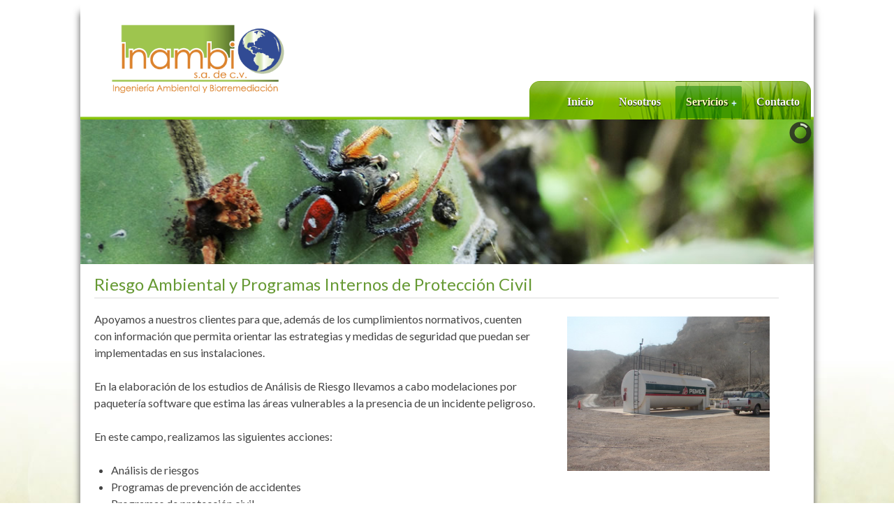

--- FILE ---
content_type: text/html; charset=utf-8
request_url: https://inambio.com/servicios/riesgo-ambiental-riesgo-ambiental-y-programas-internos-de-proteccion-civil
body_size: 10852
content:
<!DOCTYPE html>
<html lang="es-es" dir="ltr">
<head>
<meta name="viewport" content="width=device-width, initial-scale=1.0, maximum-scale=3.0, user-scalable=yes"/>
<meta name="HandheldFriendly" content="true" />
<meta name="apple-mobile-web-app-capable" content="YES" />
<meta charset="utf-8" />
<base href="https://inambio.com/servicios/riesgo-ambiental-riesgo-ambiental-y-programas-internos-de-proteccion-civil" />
<meta name="keywords" content="Estudios de Riesgo Ambiental y Programas Internos de Protección Civil, Guadalajara, México" />
<meta name="author" content="Super User" />
<meta name="viewport" content="width=device-width, initial-scale=1.0" />
<meta name="description" content="Estudios de Riesgo Ambiental y Programas Internos de Protección Civil" />
<title>Riesgo Ambiental y Programas Internos de Protección Civil </title>
<link href="/templates/servicios-ambientales/favicon.ico" rel="shortcut icon" type="image/vnd.microsoft.icon" />
<!--[if IE 7]><link href="/templates/servicios-ambientales/css/ie7only.css?4de1c5c733963810f86fe05025257760" rel="stylesheet" /><![endif]-->
<script type="application/json" class="joomla-script-options new">{"csrf.token":"3f905e0cfc63ee26a2af42b6b7e745c4","system.paths":{"root":"","base":""},"joomla.jtext":{"TPL_BEEZ3_ALTOPEN":"TPL_BEEZ3_ALTOPEN","TPL_BEEZ3_ALTCLOSE":"TPL_BEEZ3_ALTCLOSE","TPL_BEEZ3_TEXTRIGHTOPEN":"TPL_BEEZ3_TEXTRIGHTOPEN","TPL_BEEZ3_TEXTRIGHTCLOSE":"TPL_BEEZ3_TEXTRIGHTCLOSE","TPL_BEEZ3_FONTSIZE":"TPL_BEEZ3_FONTSIZE","TPL_BEEZ3_BIGGER":"TPL_BEEZ3_BIGGER","TPL_BEEZ3_RESET":"TPL_BEEZ3_RESET","TPL_BEEZ3_SMALLER":"TPL_BEEZ3_SMALLER","TPL_BEEZ3_INCREASE_SIZE":"TPL_BEEZ3_INCREASE_SIZE","TPL_BEEZ3_REVERT_STYLES_TO_DEFAULT":"TPL_BEEZ3_REVERT_STYLES_TO_DEFAULT","TPL_BEEZ3_DECREASE_SIZE":"TPL_BEEZ3_DECREASE_SIZE","TPL_BEEZ3_OPENMENU":"TPL_BEEZ3_OPENMENU","TPL_BEEZ3_CLOSEMENU":"TPL_BEEZ3_CLOSEMENU"}}</script>
<!--[if lt IE 9]><script src="/media/jui/js/html5.js?4de1c5c733963810f86fe05025257760"></script><![endif]-->
<style type="text/css">@font-face{font-family:'Lato';font-style:normal;font-weight:400;src:url(https://fonts.gstatic.com/s/lato/v25/S6uyw4BMUTPHjxAwXiWtFCfQ7A.woff2) format('woff2');unicode-range:U+0100-02BA,U+02BD-02C5,U+02C7-02CC,U+02CE-02D7,U+02DD-02FF,U+0304,U+0308,U+0329,U+1D00-1DBF,U+1E00-1E9F,U+1EF2-1EFF,U+2020,U+20A0-20AB,U+20AD-20C0,U+2113,U+2C60-2C7F,U+A720-A7FF}@font-face{font-family:'Lato';font-style:normal;font-weight:400;src:url(https://fonts.gstatic.com/s/lato/v25/S6uyw4BMUTPHjx4wXiWtFCc.woff2) format('woff2');unicode-range:U+0000-00FF,U+0131,U+0152-0153,U+02BB-02BC,U+02C6,U+02DA,U+02DC,U+0304,U+0308,U+0329,U+2000-206F,U+20AC,U+2122,U+2191,U+2193,U+2212,U+2215,U+FEFF,U+FFFD}img.left,.pull-left{float:left;margin-right:10px}.camera_wrap{display:none;position:relative;z-index:0}.camera_wrap{}@font-face{font-family:'Droid Sans';font-style:normal;font-weight:400;src:url(https://fonts.gstatic.com/s/droidsans/v19/SlGVmQWMvZQIdix7AFxXkHNSbRYXags.woff2) format('woff2');unicode-range:U+0000-00FF,U+0131,U+0152-0153,U+02BB-02BC,U+02C6,U+02DA,U+02DC,U+0304,U+0308,U+0329,U+2000-206F,U+20AC,U+2122,U+2191,U+2193,U+2212,U+2215,U+FEFF,U+FFFD}html,body,body div,span,object,iframe,h1,h2,h3,h4,h5,h6,p,blockquote,pre,abbr,address,cite,code,del,dfn,em,img,ins,kbd,q,samp,small,strong,sub,sup,var,b,i,dl,dt,dd,ol,ul,li,fieldset,form,label,legend,table,caption,tbody,tfoot,thead,tr,th,td,article,aside,figure,footer,header,hgroup,menu,nav,section,time,mark,audio,video{margin:0;padding:0;border:0;outline:0;vertical-align:baseline;background:transparent}article,aside,figure,footer,header,hgroup,nav,section{display:block}html{background:#fff;font-size:100.01%;-webkit-overflow-scrolling:touch;-webkit-tap-highlight-color:#f3f5f6;-webkit-text-size-adjust:100%;-ms-text-size-adjust:100%}body{position:relative;width:100%;line-height:1.5em;background:#eee}#all{margin:0 auto;max-width:1050px;padding:0;text-align:left;font-size:0.8em}#header{display:block !important;position:relative;padding:0;overflow:hidden}#header ul{position:absolute;left:0;right:0;display:block;margin:0 0 1px 0;text-align:right;list-style-type:none;padding:10px 0}#back{margin:0;padding:0}#contentarea,#contentarea2{position:relative;overflow:hidden;padding:0 20px !important;margin:0}#wrapper2{width:72%;float:left;position:relative;padding-bottom:20px}#wrapper2 .item-page{max-width:660px}#main{padding-top:10px;padding-bottom:20px;position:relative}.unseen,.hidelabeltxt,#line label{display:inline;height:0;left:-3000px;position:absolute;top:-2000px;width:0}.left{padding-top:0;float:right;margin:10px 0 10px 0;width:22%;position:relative}.wrap{border:0;clear:both;float:none;font-size:1px;height:0;line-height:1px;margin:0;padding:0;visibility:hidden}#logo{margin-top:0;margin-left:10px;display:block;padding:1em 20px 20px 10px;width:425px;font-weight:normal;line-height:1em}#logo img{display:block}#logo span{padding-left:2px}#logo span.header1{display:block;top:0;line-height:0.8em;font-size:0.7em;padding-left:55px}.logoheader{margin:-2px 10px 0;padding:0;text-align:left;font-weight:normal;line-height:1.5em}.header1{font-size:1.5em;margin-left:10px}#line{padding:5px 0 2px 2px;position:absolute;right:10px;top:0.5em;max-width:40em;text-align:right;min-width:40em}.shownocolumns{width:98% !important}#bottom{overflow:hidden}.box{width:27%;float:left;margin-right:10px;min-height:100px}.box1{width:35%}.box2{width:32%}.box3{float:right}#footer-inner,#footer{max-width:1025px;margin:0 auto;padding:10px 15px 10px 10px}img{border:0 none;max-width:100%}body#shadow{font-family:'Lato',sans-serif}body h1,body h2,body h3,body h4,body h5,body h6{margin:0;font-family:inherit;font-weight:normal;color:inherit;text-rendering:optimizelegibility;word-wrap:break-word}body h1{margin-bottom:0.75em;font-size:3.6em;line-height:1.2}body h2{margin-bottom:0.75em;font-size:1.5em;line-height:1.2;padding:5px 0}body h3{margin-bottom:1em;font-size:1.4em;line-height:1.3;padding-bottom:5px}body h4{margin-bottom:1.5em;font-size:1.2em;line-height:1.25}body h5{font-size:1.1em;margin-bottom:1.5em}body p,body ol,body ul,body dl,body address{margin-bottom:1.5em;font-size:1.2em;line-height:1.5em;word-wrap:break-word}small{font-size:0.9em}body ul,body ol{margin:0 0 1.5em 12px;padding:0 0 0 12px}body li ul,body li ol{margin:0}blockquote{margin:0 0 1.5em -24px;padding-left:24px;border-left:2px solid #c7ced6;font-style:normal}q{quotes:none}cite{font-style:normal}b,strong{font-weight:bold}dfn{font-style:italic}ins{text-decoration:none}mark{font-style:italic;font-weight:bold}pre,code,kbd,samp{line-height:1.5em}pre{white-space:pre-wrap}sub,sup{position:relative;line-height:0}sup{top:-0.5em}sub{bottom:-0.25em}table{width:100%;max-width:100%;margin-bottom:1.5em;border-collapse:collapse;border-spacing:0;background-color:transparent;font-size:1em}form{margin:0 0 18px}fieldset{border:solid 1px #ddd;margin:10px 0;padding:20px;border-radius:5px}legend{font-weight:bold;background:#fff;padding:5px 10px}label,input,button,select,textarea{font-weight:normal}label{color:#333;margin-bottom:5px;max-width:90%}input,textarea,select,#advanced-search-toggle,input.search-query{border:1px solid #CCC;border-radius:3px;display:inline-block;margin-bottom:9px;padding:4px}.button,button,.profile-edit a{border-radius:3px;padding:4px;line-height:1.2em;text-decoration:none}select{height:28px;line-height:28px;max-width:99%}select{width:220px}textarea{height:auto}input,textarea{-moz-transition:border 0.2s linear 0s,box-shadow 0.2s linear 0s;box-shadow:0 1px 1px rgba(0,0,0,0.075) inset}input:focus,textarea:focus{box-shadow:0 1px 1px rgba(0,0,0,0.075) inset,0 0 8px rgba(82,168,236,0.6);outline:0 none}input[type="file"]:focus,input[type="radio"]:focus,input[type="checkbox"]:focus,select:focus{box-shadow:none;outline-offset:-2px}textarea,.contact-form input[type="text"],.contact-form input[type="email"],.contact-form textarea{width:80%;-moz-box-sizing:border-box;border:1px solid #DDD;color:#333;overflow:auto;padding:5px;vertical-align:top}.contact-form,.contact-links,.contact-misc,.contact-image,.contact-contactinfo,.contact-address{margin:20px 0}#footer-outer{font-size:0.8em}.box{text-align:left}.box .moduletable_menu,.box .moduletable{margin:10px}.box3{padding-left:10px}#footer{font-size:0.8em}.moduletable_js,.moduletable{margin-bottom:20px}@media print{h1,#main h1{font-size:16pt;font-weight:bold;margin:0.4em 0 0.5em 0;padding:0}h2,#main h2{font-size:14pt;font-weight:bold;margin:0.2em 0 0.5em 0;padding:0.3em 0.3em 0.3em 0}h3{font-size:12pt;font-weight:bold;margin:0.4em 0 0.2em 0}h1,h2,h3{page-break-after:avoid}body{line-height:150%;font-family:Arial,Verdana,Helvetica,sans-serif}p,ul li,ol li,address,.category-desc,table,label,dt,dd{font-size:10pt}address{font-style:normal}a{font-weight:bold}.unseen,#line,#header ul,#breadcrumbs,.article-info-term,ul.actions,#close,.display-limit,.moduletable_menu,.moduletable_js,.tabouter,#bottom,.pagination,#footer,#header-image{display:none}#header .logoheader{border:0}#header{width:auto}#all #back #header{padding-top:0}#all{text-align:left;border:solid 0px #000}#back{border:solid 0px #000;padding:0}#contentarea2,#contentarea{border:solid 0px #000;padding:0 !important}#wrapper{display:block;width:100% !important}.item{margin-bottom:30pt}.category-desc{margin:15pt 0}#main h1{padding:5pt}table{margin:20pt 0;border-collapse:collapse;width:90%}.moduletable{margin:20pt 0}.moduletable_js{margin-bottom:20pt}.tabouter{border:solid 0px;overflow:hidden;margin:20pt 0}legend{background:#fff;font-size:.85em}#footer-outer{border:solid 0px;padding:0;background:none}#bottom{text-align:left}#footer-outer #bottom .box .moduletable{border-bottom:solid 1px #ddd;padding:10pt 0}#footer-outer #bottom .box1,#footer-outer #bottom .box3{border:0}}.pull-left{float:left}figure{display:table}.clr{clear:both;overflow:hidden;height:0}body#shadow{line-height:1.5em}body a{text-decoration:underline}body{background:url(/templates/servicios-ambientales/images/fondo_gral.jpg) repeat-x bottom #fff}h3{color:#555}h2,.moduletable h3,.items-leading h2{border-bottom:solid 1px #ddd}a:link,a:visited{text-decoration:none;color:#693}a:hover,a:active,a:focus{background:#095197;color:#FFF}.logoheader{color:#FFF;min-height:125px}#all{background:#FFF;color:#444}#shadow #all{box-shadow:0px 20px 10px #555}.button,button,p.readmore a,#header input.button,.pagenav a:link,.pagenav a:visited,#advanced-search-toggle,.profile-edit a:link,.profile-edit a:visited,h3.js_heading{background-color:#ddd;background-repeat:repeat-x;filter:progid:DXImageTransform.Microsoft.gradient(startColorstr="#ffffff",endColorstr="#dddddd");background-image:-khtml-gradient(linear,left top,left bottom,from(#ffffff),to(#dddddd));background-image:-moz-linear-gradient(top,#ffffff,#dddddd);background-image:-ms-linear-gradient(top,#ffffff,#dddddd);background-image:-webkit-gradient(linear,left top,left bottom,color-stop(0%,#ffffff),color-stop(100%,#dddddd));background-image:-webkit-linear-gradient(top,#ffffff,#dddddd);background-image:-o-linear-gradient(top,#ffffff,#dddddd);background-image:linear-gradient(#ffffff,#dddddd);border-color:#b2b2b2 #b2b2b2 hsl(114,0%,62.5%);text-shadow:0 1px 1px rgba(255,255,255,0.49);-webkit-font-smoothing:antialiased;box-shadow:0 1px 0 rgba(255,255,255,0.2) inset,0 1px 2px rgba(0,0,0,0.05);color:#095197;border:solid 1px #ddd}table{border:solid 1px #ddd}.button:hover,.button:active,.button:focus,button:hover,p.readmore a:hover,#header ul.menu a:hover,#header ul.menu a:active,#header ul.menu a:focus,.pagenav a:hover,.pagenav a:active,.pagenav a:focus,#advanced-search-toggle:hover,#advanced-search-toggle:active,#advanced-search-toggle:focus,.profile-edit a:hover,.profile-edit a:active,.profile-edit a:focus,#fontsize a:hover,#fontsize a:active,#fontsize a:focus,#mobile_select h2 a{background-color:#000;color:#fff;background-color:#095197;background-repeat:repeat-x;filter:progid:DXImageTransform.Microsoft.gradient(startColorstr="#0087d1",endColorstr="#095197");background-image:-khtml-gradient(linear,left top,left bottom,from(#0087d1),to(#095197));background-image:-moz-linear-gradient(top,#0087d1,#095197);background-image:-ms-linear-gradient(top,#0087d1,#095197);background-image:-webkit-gradient(linear,left top,left bottom,color-stop(0%,#0087d1),color-stop(100%,#095197));background-image:-webkit-linear-gradient(top,#0087d1,#095197);background-image:-o-linear-gradient(top,#0087d1,#095197);background-image:linear-gradient(#0087d1,#095197);border-color:#00456b #095197 hsl(201,100%,16%);color:#fff;text-shadow:0 -1px 0 rgba(0,0,0,0.33);-webkit-font-smoothing:antialiased}.article-info{background-color:#fbfbfb;background-image:-moz-linear-gradient(top,#ffffff,#f5f5f5);background-image:-ms-linear-gradient(top,#ffffff,#f5f5f5);background-image:-webkit-gradient(linear,0 0,0 100%,from(#ffffff),to(#f5f5f5) );background-image:-webkit-linear-gradient(top,#ffffff,#f5f5f5);background-image:-o-linear-gradient(top,#ffffff,#f5f5f5);background-image:linear-gradient(top,#ffffff,#f5f5f5);background-repeat:repeat-x;filter:progid:DXImageTransform.Microsoft.gradient ( startColorstr = '#ffffff',endColorstr = '#f5f5f5',GradientType = 0 );border:1px solid #ddd;-webkit-box-shadow:inset 0 1px 0 #fff;-moz-box-shadow:inset 0 1px 0 #fff;box-shadow:inset 0 1px 0 #fff}ul.menu a:link,ul.menu a:visited{color:#444}.moduletable_menu{border:solid 1px #ddd;background:#f9f9f9}#header ul.menu{border:solid 1px #D5D5D5;box-shadow:0 1px 0 #FFF inset,0 1px 5px rgba(0,0,0,0.1)}#header ul.menu a{box-shadow:none;border-bottom:0}ul.menu a:hover,ul.menu a:active,ul.menu a:focus{background-color:#F5F5F5;background-image:-moz-linear-gradient(center top,#FFFFFF,#E6E6E6);background-repeat:repeat-x;background:url(/templates/servicios-ambientales/images/arrow.png) no-repeat right center;color:#095197}ul.menu a{box-shadow:0 1px 0 #fff;border-bottom:solid 1px #ddd;text-shadow:0 1px 0 #fff}#footer-inner,#footer{background:#f5f5f5;box-shadow:0px 20px 10px #555}#footer{background:#555;max-width:1025px;margin:0 auto;box-shadow:0px 0px 10px #555;color:#fff}.box1{border-right:solid 1px #ccc}.box3{border-left:solid 1px #ccc}#all{font-size:1em}body p,body ol,body ul,body dl,body address{font-size:inherit}div#maximenuck88{margin-top:-53px}div#maximenuck88 ul.maximenuck{background:url(/templates/servicios-ambientales/images/menu_bg.png) bottom right no-repeat !important}#wrapper2 .item-page{max-width:99%}#logo{display:block;font-weight:normal;line-height:1em;margin-left:10px;margin-top:0;padding:1em 20px 20px 10px;width:280px}#footer-inner{color:#065F02;background:url(/templates/servicios-ambientales/images/footer_bg.jpg) bottom right no-repeat !important;box-shadow:0 20px 10px #555}#footer{background:#427301 !important;box-shadow:0 20px 10px #555}.box3{border-left:0px}.box1{border-right:0px}body h2,h3{color:#693 !important}.txtcontent{float:left;width:65%}.imgcontent{float:right;width:295px;padding:8px}#mobile_select h2{border:0;margin:-17px 0 0 0;padding:0;background:#0C1D43;text-align:right}#mobile_select h2 a{display:inline-block;font-size:0.8em;border-radius:4px 4px 0 0;padding:6px;font-size:0.75em;margin-right:5px}@media only screen and (max-width:480px){#header{padding-top:0em !important}div#maximenuck88 ul.maximenuck{background:none !important}#logo img{display:block}.txtcontent{float:left;width:100%}.imgcontent{float:left;width:100%;padding:8px 0px}.box1{display:none}#footer-inner,#footer{padding:0px}#footer-inner,#footer{padding:0px}#logo{margin:0 auto;padding:20px 0px;max-width:400px}img{max-width:100%;height:auto;border:0;-ms-interpolation-mode:bicubic}#fontsize{display:none}#nav,#wrapper2,#wrapper,.cols-3 .column-1,.cols-3 .column-2,.cols-3 .column-3,#right,.box,#header form{float:none;width:100%}#header{padding-top:3em}#header form{margin:0}.logoheader{background:url(/templates/servicios-ambientales/images/header_bg_mob.png) no-repeat top right #fff;;min-height:100px;margin:0}.box{border-left:0 !important;border-bottom:solid 1px #ddd}#line{text-align:center;top:0;right:auto;max-width:100%;min-width:100%;margin:0 0px;background:#fff}#header ul.menu{position:relative;top:0;left:20px;right:20px;margin:0;width:90%;border-radius:4px}}.clr{clear:both;visibility:hidden}div#maximenuck88{font-size:14px;line-height:21px;text-align:left;zoom:1}div#maximenuck88 ul.maximenuck{clear:both;position:relative;z-index:999;overflow:visible !important;display:block !important;float:none !important;visibility:visible !important;opacity:1 !important;list-style:none;margin:0 auto;padding:2px;zoom:1;filter:none;background:#3c3c3c;background:-moz-linear-gradient(top,#3c3c3c 0%,#1b1b1b 100%);background:-webkit-gradient(linear,left top,left bottom,color-stop(0%,#3c3c3c),color-stop(100%,#1b1b1b));background:-webkit-linear-gradient(top,#3c3c3c 0%,#1b1b1b 100%);background:-o-linear-gradient(top,#3c3c3c 0%,#1b1b1b 100%);background:-ms-linear-gradient(top,#3c3c3c 0%,#1b1b1b 100%);background:linear-gradient(top,#3c3c3c 0%,#1b1b1b 100%);font-family:'Segoe UI'}div#maximenuck88 ul.maximenuck:after{content:" ";display:block;height:0;clear:both;visibility:hidden;font-size:0}div#maximenuck88 ul.maximenuck li.maximenuck.level1{display:inline-block !important;float:none !important;position:static;padding:0;margin:0;list-style:none;display:block;text-align:center;cursor:pointer;filter:none;margin:5px 3px 0 3px !important}div#maximenuck88 ul.maximenuck li.maximenuck.level1:hover,div#maximenuck88 ul.maximenuck li.maximenuck.level1.active{background:#28a4d4;background:-moz-linear-gradient(top,#28a4d4 0%,#086bb4 100%);background:-webkit-gradient(linear,left top,left bottom,color-stop(0%,#28a4d4),color-stop(100%,#086bb4));background:-webkit-linear-gradient(top,#28a4d4 0%,#086bb4 100%);background:-o-linear-gradient(top,#28a4d4 0%,#086bb4 100%);background:-ms-linear-gradient(top,#28a4d4 0%,#086bb4 100%);background:linear-gradient(top,#28a4d4 0%,#086bb4 100%);border-radius:3px 3px 0 0}div#maximenuck88 ul.maximenuck li.maximenuck.level1>a,div#maximenuck88 ul.maximenuck li.maximenuck.level1>span.separator{display:block;float:none !important;float:left;position:relative;text-decoration:none;outline:none;border:none;white-space:normal;filter:none;color:#fff;text-shadow:none;text-transform:none;padding:12px 15px;text-shadow:#000 0 1px 1px;font-size:1em;font-weight:bold}div#maximenuck88 ul.maximenuck li.maximenuck.level1:hover>a,div#maximenuck88 ul.maximenuck li.maximenuck.level1:hover>span.separator,div#maximenuck88 ul.maximenuck li.maximenuck.level1.active>a,div#maximenuck88 ul.maximenuck li.maximenuck.level1.active>span.separator{color:#003655;text-shadow:#6dc6f0 0 1px 1px}div#maximenuck88 ul.maximenuck li.maximenuck.level1.parent:hover,div#maximenuck88 ul.maximenuck li.maximenuck.level1.parent:hover{}div#maximenuck88 ul.maximenuck li.maximenuck.level1:hover>a span.titreck,div#maximenuck88 ul.maximenuck li.maximenuck.level1.active>a span.titreck,div#maximenuck88 ul.maximenuck li.maximenuck.level1:hover>span.separator,div#maximenuck88 ul.maximenuck li.maximenuck.level1.active>span.separator{}div#maximenuck88.maximenuckh ul.maximenuck li.level1.parent>a,div#maximenuck88.maximenuckh ul.maximenuck li.level1.parent>span.separator{padding-right:20px}div#maximenuck88.maximenuckh ul.maximenuck li.level1.parent>a:after,div#maximenuck88.maximenuckh ul.maximenuck li.level1.parent>span.separator:after{content:"+";display:block;position:absolute;width:0;height:0;right:15px;top:30%}div#maximenuck88 ul.maximenuck li div.floatck ul.maximenuck2,div#maximenuck88 ul.maximenuck2{z-index:11000;clear:left;text-align:left;background:transparent;margin:0 !important;padding:0 !important;border:none !important;box-shadow:none !important;width:100%;position:static !important;overflow:visible !important;display:block !important;float:none !important;visibility:visible !important}div#maximenuck88 ul.maximenuck li ul.maximenuck2 li.maximenuck,div#maximenuck88 ul.maximenuck2 li.maximenuck{text-align:left;z-index:11001;padding:0;position:static;float:none !important;list-style:none;display:block !important;background:none;border:none}div#maximenuck88 ul.maximenuck li ul.maximenuck2 li.maximenuck:hover,div#maximenuck88 ul.maximenuck2 li.maximenuck:hover{background:none}div#maximenuck88 ul.maximenuck li.maximenuck a,div#maximenuck88 ul.maximenuck li.maximenuck span.separator,div#maximenuck88 ul.maximenuck2 a,div#maximenuck88 ul.maximenuck2 li.maximenuck span.separator{display:block;padding:0;margin:0;float:none !important;float:left;position:relative;text-decoration:none;outline:none;white-space:normal;filter:none;background:none;border:none;text-transform:none;border-bottom:1px solid transparent;border-top:1px solid transparent;padding:7px 10px;color:#000;font-weight:normal;font-size:0.95em;text-shadow:none}div#maximenuck88 ul.maximenuck li.maximenuck ul.maximenuck2 li a,div#maximenuck88 ul.maximenuck2 li a{}div#maximenuck88 ul.maximenuck li.maximenuck ul.maximenuck2 a,div#maximenuck88 ul.maximenuck2 a{display:block}div#maximenuck88 ul.maximenuck li.maximenuck ul.maximenuck2 li:hover>a,div#maximenuck88 ul.maximenuck li.maximenuck ul.maximenuck2 li:hover>h2 a,div#maximenuck88 ul.maximenuck li.maximenuck ul.maximenuck2 li:hover>h3 a,div#maximenuck88 ul.maximenuck li.maximenuck ul.maximenuck2 li.active>a,div#maximenuck88 ul.maximenuck2 li:hover>a,div#maximenuck88 ul.maximenuck2 li:hover>h2 a,div#maximenuck88 ul.maximenuck2 li:hover>h3 a,div#maximenuck88 ul.maximenuck2 li.active>a{color:#6dc6f0;text-shadow:none}div#maximenuck88 span.titreck{text-decoration:none;float:none !important;float:left;margin:0}div#maximenuck88 div.floatck{position:absolute;display:none;filter:none;border:0px solid transparent;padding:0;margin:0;filter:none;background:url(/modules/mod_maximenuck/themes/theme6/images/transparent.gif);text-align:left;background:#086bb4;border-radius:0 0 3px 3px;border-left:1px solid #035e8a;border-right:1px solid #035e8a;border-bottom:1px solid #035e8a}div#maximenuck88 div.maxidrop-main{width:180px}div#maximenuck88 ul.maximenuck li.maximenuck:hover>div.floatck,div#maximenuck88 ul.maximenuck li.maximenuck:hover>div.floatck li.maximenuck:hover>div.floatck,div#maximenuck88 ul.maximenuck li.maximenuck:hover>div.floatck li.maximenuck:hover>div.floatck li.maximenuck:hover>div.floatck,div#maximenuck88 ul.maximenuck li.maximenuck:hover>div.floatck li.maximenuck:hover>div.floatck li.maximenuck:hover>div.floatck li.maximenuck:hover>div.floatck,div#maximenuck88 ul.maximenuck li.sfhover>div.floatck,div#maximenuck88 ul.maximenuck li.sfhover>div.floatck li.sfhover>div.floatck,div#maximenuck88 ul.maximenuck li.sfhover>div.floatck li.sfhover>div.floatck li.sfhover>div.floatck,div#maximenuck88 ul.maximenuck li.sfhover>div.floatck li.sfhover>div.floatck li.sfhover>div.floatck li.sfhover>div.floatck{display:block}div#maximenuck88 ul.maximenuck li div.floatck div.maximenuck2{margin:0;padding:0}#header{overflow:visible !important}@media screen and (max-width:524px){div.maximenuckh{height:auto !important}div.maximenuckh ul:not(.noresponsive){height:auto !important;padding-left:0 !important}div.maximenuckh ul:not(.noresponsive) li{float:none !important;width:100% !important;box-sizing:border-box;padding-left:0 !important;padding-right:0 !important;margin-right:0 !important}div.maximenuckh ul:not(.noresponsive) li>div.floatck{width:100% !important;box-sizing:border-box;right:0 !important;left:0 !important;margin-left:0 !important;position:relative !important}div.maximenuckh ul:not(.noresponsive) li:hover>div.floatck{position:relative !important;margin-left:0 !important}div.maximenuckh ul:not(.noresponsive) div.floatck div.maximenuck2{width:100% !important}div.maximenuckh ul:not(.noresponsive) div.floatck div.maxidrop-main{width:100% !important}}@media only screen and (max-width:640px){#maximenuck88{display:none !important}}div#maximenuck88.maximenuckh ul.maximenuck div.maxidrop-main,div#maximenuck88.maximenuckh ul.maximenuck li div.maxidrop-main{width:460px}div#maximenuck88.maximenuckh ul.maximenuck div.floatck,div#maximenuck88.maximenuckh ul.maximenuck li.maximenuck div.floatck{margin-left:-110px}div#maximenuck88.maximenuckh ul.maximenuck li.maximenuck.level1.parent>a:after,div#maximenuck88.maximenuckh ul.maximenuck li.maximenuck.level1.parent>span.separator:after{border-top-color:#FFF;color:#FFF;display:block;position:absolute}div#maximenuck88.maximenuckh ul.maximenuck li.maximenuck.level1.parent:hover>a:after,div#maximenuck88.maximenuckh ul.maximenuck li.maximenuck.level1.parent:hover>span.separator:after{border-top-color:#FFFFBF;color:#FFFFBF}div#maximenuck88.maximenuckh ul.maximenuck li.maximenuck.level1>a span.titreck,div#maximenuck88.maximenuckh ul.maximenuck li.maximenuck.level1>span.separator span.titreck{color:#FFF;font-size:16px}div#maximenuck88.maximenuckh ul.maximenuck li.maximenuck.level1.active,div#maximenuck88.maximenuckh ul.maximenuck li.maximenuck.level1.parent.active,div#maximenuck88.maximenuckh ul.maximenuck li.maximenuck.level1:hover,div#maximenuck88.maximenuckh ul.maximenuck li.maximenuck.level1.parent:hover{background:rgba(8,125,0,0.5);background-color:rgba(8,125,0,0.5)}div#maximenuck88.maximenuckh ul.maximenuck li.maximenuck.level1.active>a,div#maximenuck88.maximenuckh ul.maximenuck li.maximenuck.level1.active>span,div#maximenuck88.maximenuckh ul.maximenuck li.maximenuck.level1:hover>a,div#maximenuck88.maximenuckh ul.maximenuck li.maximenuck.level1:hover>span.separator{}div#maximenuck88.maximenuckh ul.maximenuck li.maximenuck.level1.active>a span.titreck,div#maximenuck88.maximenuckh ul.maximenuck li.maximenuck.level1.active>span.separator span.titreck,div#maximenuck88.maximenuckh ul.maximenuck li.maximenuck.level1:hover>a span.titreck,div#maximenuck88.maximenuckh ul.maximenuck li.maximenuck.level1:hover>span.separator span.titreck{color:#FFFFBF;text-shadow:1px 1px 1px #000}div#maximenuck88.maximenuckh ul.maximenuck li.maximenuck div.floatck,div#maximenuck88.maximenuckh ul.maximenuck li.maximenuck div.floatck div.floatck,div#maximenuck88 .maxipushdownck div.floatck{background:#FFF;background-color:#FFF;background-image:url(/modules/mod_maximenuck/assets/svggradient/maximenuck88level2menustyles-gradient.svg);background:-moz-linear-gradient(top,#FFF 0%,#FFFEED 100%);background:-webkit-gradient(linear,left top,left bottom,color-stop(0%,#FFFFFF),color-stop(100%,#FFFEED));background:-webkit-linear-gradient(top,#FFF 0%,#FFFEED 100%);background:-o-linear-gradient(top,#FFF 0%,#FFFEED 100%);background:-ms-linear-gradient(top,#FFF 0%,#FFFEED 100%);background:linear-gradient(top,#FFF 0%,#FFFEED 100%)}div#maximenuck88.maximenuckh ul.maximenuck li.maximenuck.level1 li.maximenuck>a span.titreck,div#maximenuck88.maximenuckh ul.maximenuck li.maximenuck.level1 li.maximenuck>span.separator span.titreck,div#maximenuck88 li.maximenuck.maximenuflatlistck:not(.level1) span.titreck,div#maximenuck88 .maxipushdownck li.maximenuck>a span.titreck,div#maximenuck88 .maxipushdownck li.maximenuck>span.separator span.titreck{color:#000;font-size:17px}div#maximenuck88.maximenuckh ul.maximenuck li.maximenuck.level2.active>a span.titreck,div#maximenuck88.maximenuckh ul.maximenuck li.maximenuck.level2.active>span.separator span.titreck,div#maximenuck88 li.maximenuck.maximenuflatlistck.active:not(.level1) span.titreck,div#maximenuck88.maximenuckh ul.maximenuck li.maximenuck.level1 li.maximenuck:hover>a span.titreck,div#maximenuck88.maximenuckh ul.maximenuck li.maximenuck.level1 li.maximenuck:hover>span.separator span.titreck,div#maximenuck88 li.maximenuck.maximenuflatlistck:hover:not(.level1) span.titreck,div#maximenuck88 .maxipushdownck li.maximenuck:hover>a span.titreck,div#maximenuck88 .maxipushdownck li.maximenuck:hover>span.separator span.titreck{color:#1E8000}</style>
<link rel="preload" href="/media/plg_jchoptimize/cache/css/35dfd42e44ae71df5d35364f6e6d20a6_0.css" as="style" onload="this.onload=null;this.rel='stylesheet'">
<noscript><link rel="stylesheet" href="/media/plg_jchoptimize/cache/css/35dfd42e44ae71df5d35364f6e6d20a6_0.css"></noscript>
<script>(function(w){"use strict";if(!w.loadCSS){w.loadCSS=function(){};}
var rp=loadCSS.relpreload={};rp.support=(function(){var ret;try{ret=w.document.createElement("link").relList.supports("preload");}catch(e){ret=false;}
return function(){return ret;};})();rp.bindMediaToggle=function(link){var finalMedia=link.media||"all";function enableStylesheet(){if(link.addEventListener){link.removeEventListener("load",enableStylesheet);}else if(link.attachEvent){link.detachEvent("onload",enableStylesheet);}
link.setAttribute("onload",null);link.media=finalMedia;}
if(link.addEventListener){link.addEventListener("load",enableStylesheet);}else if(link.attachEvent){link.attachEvent("onload",enableStylesheet);}
setTimeout(function(){link.rel="stylesheet";link.media="only x";});setTimeout(enableStylesheet,3000);};rp.poly=function(){if(rp.support()){return;}
var links=w.document.getElementsByTagName("link");for(var i=0;i<links.length;i++){var link=links[i];if(link.rel==="preload"&&link.getAttribute("as")==="style"&&!link.getAttribute("data-loadcss")){link.setAttribute("data-loadcss",true);rp.bindMediaToggle(link);}}};if(!rp.support()){rp.poly();var run=w.setInterval(rp.poly,500);if(w.addEventListener){w.addEventListener("load",function(){rp.poly();w.clearInterval(run);});}else if(w.attachEvent){w.attachEvent("onload",function(){rp.poly();w.clearInterval(run);});}}
if(typeof exports!=="undefined"){exports.loadCSS=loadCSS;}
else{w.loadCSS=loadCSS;}}(typeof global!=="undefined"?global:this));</script>
<script type="application/javascript" src="/media/plg_jchoptimize/cache/js/f46ba934ab28673cc1c4a15d0b50a8d9_0.js"></script>
<noscript>
<style type="text/css">.jch-lazyload{display:none}</style>
</noscript>
</head>
<body id="shadow">
<div id="all">
<div id="back">
<header id="header">
<div class="logoheader">
<div id="logo">
<img src="/images/INAMBIO_logo.png"  alt="" />
<span class="header1">
</span></div>
</div><!-- end logoheader -->
<h2 class="unseen">Ir a la vista de búsquedas</h2>
<h3 class="unseen">Navegación</h3>
<!--[if lte IE 7]>
			<link href="/modules/mod_maximenuck/themes/theme6/css/ie7.css" rel="stylesheet" type="text/css" />
			<![endif]--><!-- debut Maximenu CK, par cedric keiflin -->
<div class="maximenuckh ltr" id="maximenuck88" style="z-index:10;">
<div class="maxiroundedleft"></div>
<div class="maxiroundedcenter">
<ul class=" maximenuck">
<li data-level="1" class="maximenuck item101 first level1 " style="z-index : 12000;" ><a class="maximenuck " href="/"><span class="titreck">Inicio</span></a>
</li><li data-level="1" class="maximenuck item117 level1 " style="z-index : 11999;" ><a class="maximenuck " href="/nosotros"><span class="titreck">Nosotros</span></a>
</li><li data-level="1" class="maximenuck headingck item118 active parent level1 " style="z-index : 11998;" ><span class="separator "><span class="titreck">Servicios</span></span>
<div class="floatck" style=""><div class="maxidrop-top"><div class="maxidrop-top2"></div></div><div class="maxidrop-main" style="width:auto;"><div class="maxidrop-main2"><div class="maximenuck2 first " >
<ul class="maximenuck2"><li data-level="2" class="maximenuck item119 first level2 " style="z-index : 11997;" ><a class="maximenuck " href="/servicios/impacto-ambiental"><span class="titreck">Impacto Ambiental</span></a>
</li><li data-level="2" class="maximenuck item120 current active level2 " style="z-index : 11996;" ><a class="maximenuck " href="/servicios/riesgo-ambiental-riesgo-ambiental-y-programas-internos-de-proteccion-civil"><span class="titreck">Riesgo Ambiental y Programas Internos de Protección Civil </span></a>
</li><li data-level="2" class="maximenuck item121 level2 " style="z-index : 11995;" ><a class="maximenuck " href="/servicios/contaminacion-de-suelos"><span class="titreck">Contaminación de Suelos</span></a>
</li><li data-level="2" class="maximenuck item122 level2 " style="z-index : 11994;" ><a class="maximenuck " href="/servicios/estudios-de-fauna"><span class="titreck">Estudios de Fauna</span></a>
</li><li data-level="2" class="maximenuck item123 level2 " style="z-index : 11993;" ><a class="maximenuck " href="/servicios/estudios-de-flora-y-reforestaciones"><span class="titreck">Estudios de Flora y Reforestaciones</span></a>
</li><li data-level="2" class="maximenuck item124 last level2 " style="z-index : 11992;" ><a class="maximenuck " href="/servicios/supervision-de-proyectos-ambientales"><span class="titreck">Supervision de Proyectos Ambientales</span></a>
</li>
</ul>
<div class="clr"></div></div><div class="clr"></div></div></div><div class="maxidrop-bottom"><div class="maxidrop-bottom2"></div></div></div>
</li><li data-level="1" class="maximenuck item103 last level1 " style="z-index : 11991;" ><a class="maximenuck " href="/contacto"><span class="titreck">Contacto</span></a></li> </ul>
</div>
<div class="maxiroundedright"></div>
<div style="clear:both;"></div>
</div>
<!-- fin maximenuCK -->
<div id="line">
<h3 class="unseen">Buscar</h3>
</div> <!-- end line -->
</header><!-- end header -->
<div class="banners">
<!--[if lte IE 7]>
		<link href="/modules/mod_slideshowck/themes/default/css/camera_ie.css" rel="stylesheet" type="text/css" />
		<![endif]-->
<!--[if IE 8]>
		<link href="/modules/mod_slideshowck/themes/default/css/camera_ie8.css" rel="stylesheet" type="text/css" />
		<![endif]--><!-- debut Slideshow CK -->
<div class="slideshowck camera_wrap camera_amber_skin" id="camera_wrap_87">
<div data-thumb="/images/banners/th/slide_2_th.jpg" data-src="/images/banners/slide_2.jpg" >
</div>
<div data-thumb="/images/banners/th/slide_1_th.jpg" data-src="/images/banners/slide_1.jpg" >
</div>
<div data-thumb="/images/banners/th/slide_3_th.jpg" data-src="/images/banners/slide_3.jpg" >
</div>
<div data-thumb="/images/banners/th/slide_4_th.jpg" data-src="/images/banners/slide_4.jpg" >
</div>
</div>
<div style="clear:both;"></div>
<!-- fin Slideshow CK -->
</div>
<div id="contentarea">
<div id="breadcrumbs">
</div>
<div id="wrapper2" class="shownocolumns">
<div id="main">
<div id="system-message-container">
</div>
<article class="item-page">
<h2>
			Riesgo Ambiental y Programas Internos de Protección Civil		</h2>
<div class="pull-left"></div>
<div class="imgcontent"><!-- START: Modules Anywhere -->
<!--[if lte IE 7]>
		<link href="/modules/mod_slideshowck/themes/default/css/camera_ie.css" rel="stylesheet" type="text/css" />
		<![endif]-->
<!--[if IE 8]>
		<link href="/modules/mod_slideshowck/themes/default/css/camera_ie8.css" rel="stylesheet" type="text/css" />
		<![endif]--><!-- debut Slideshow CK -->
<div class="slideshowck camera_wrap camera_amber_skin" id="camera_wrap_100" style="width:290px;">
<div data-thumb="/images/sliders/th/riesgo_ambiental_2_th.jpg" data-src="/images/sliders/riesgo_ambiental_2.jpg" >
</div>
<div data-thumb="/images/sliders/th/riesgo_ambiental_4_th.jpg" data-src="/images/sliders/riesgo_ambiental_4.jpg" >
</div>
<div data-thumb="/images/sliders/th/riesgo_ambiental_1_th.jpg" data-src="/images/sliders/riesgo_ambiental_1.jpg" >
</div>
<div data-thumb="/images/sliders/th/riesgo_ambiental_3_th.jpg" data-src="/images/sliders/riesgo_ambiental_3.jpg" >
</div>
<div data-thumb="/images/sliders/th/riesgo_ambiental_6_th.jpg" data-src="/images/sliders/riesgo_ambiental_6.jpg" >
</div>
<div data-thumb="/images/sliders/th/riesgo_ambiental_5_th.jpg" data-src="/images/sliders/riesgo_ambiental_5.jpg" >
</div>
<div data-thumb="/images/sliders/th/riesgo_ambiental_7_th.jpg" data-src="/images/sliders/riesgo_ambiental_7.jpg" >
</div>
</div>
<div style="clear:both;"></div>
<!-- fin Slideshow CK -->
<!-- END: Modules Anywhere --></div>
<div class="txtcontent">
<p>Apoyamos a nuestros clientes para que, además de los cumplimientos normativos, cuenten con información que permita orientar las estrategias y medidas de seguridad que puedan ser implementadas en sus instalaciones.</p>
<p>En la elaboración de los estudios de Análisis de Riesgo llevamos a cabo modelaciones por paquetería software que estima las áreas vulnerables a la presencia de un incidente peligroso.</p>
<p>En este campo, realizamos las siguientes acciones:</p>
<ul>
<li>Análisis de riesgos</li>
<li>Programas de prevención de accidentes</li>
<li>Programas de protección civil</li>
<li>Planes de emergencia</li>
</ul>
</div>
</article>
</div><!-- end main -->
</div><!-- end wrapper -->
<div class="wrap"></div>
</div> <!-- end contentarea -->
</div><!-- back -->
</div><!-- all -->
<div id="footer-outer">
<div id="footer-inner" >
<div id="bottom">
<div class="box box1"> </div>
<div class="box box2"> <div class="moduletable">
<div class="footer" align="center"> <strong> INAMBIO<br>
</strong>Av. Chapultepec Sur 223-59 , Col. Americana. <br>
CP 44160, Guadalajara, Jal.<br>
  Tel. (33) 3827-0752,&nbsp; 3827-1640&nbsp;<br> 
  <a href="/cdn-cgi/l/email-protection" class="__cf_email__" data-cfemail="c8a1a6a9a5aaa1a788b8baa7aca1afb1e6a6adbce6a5b0">[email&#160;protected]</a></div></div>
</div>
<div class="box box3"> </div>
</div>
</div>
<div id="footer-sub">
<footer id="footer">
</footer><!-- end footer -->
</div>
</div>
<script data-cfasync="false" src="/cdn-cgi/scripts/5c5dd728/cloudflare-static/email-decode.min.js"></script><script>(function(i,s,o,g,r,a,m){i['GoogleAnalyticsObject']=r;i[r]=i[r]||function(){(i[r].q=i[r].q||[]).push(arguments)},i[r].l=1*new Date();a=s.createElement(o),m=s.getElementsByTagName(o)[0];a.async=1;a.src=g;m.parentNode.insertBefore(a,m)})(window,document,'script','https://www.google-analytics.com/analytics.js','ga');ga('create','UA-1092682-61','auto');ga('send','pageview');</script>
<script defer src="https://static.cloudflareinsights.com/beacon.min.js/vcd15cbe7772f49c399c6a5babf22c1241717689176015" integrity="sha512-ZpsOmlRQV6y907TI0dKBHq9Md29nnaEIPlkf84rnaERnq6zvWvPUqr2ft8M1aS28oN72PdrCzSjY4U6VaAw1EQ==" data-cf-beacon='{"version":"2024.11.0","token":"aa5059ef9d834428a0a16c341d81091f","r":1,"server_timing":{"name":{"cfCacheStatus":true,"cfEdge":true,"cfExtPri":true,"cfL4":true,"cfOrigin":true,"cfSpeedBrain":true},"location_startswith":null}}' crossorigin="anonymous"></script>
</body>
</html>

--- FILE ---
content_type: text/css
request_url: https://inambio.com/media/plg_jchoptimize/cache/css/35dfd42e44ae71df5d35364f6e6d20a6_0.css
body_size: 15956
content:
@charset "utf-8";
body.cke_editable{padding:10px}body.cke_editable a{}body.cke_editable ul{}body.cke_editable ol{}body.cke_editable h1{}body.cke_editable h2{}body.cke_editable h3{}body.cke_editable h4{}body.cke_editable h5{}body.cke_editable h6{}body.cke_editable pre{}body.cke_editable address{}body.cke_editable blockquote{}body.cke_ltr div.cke_panel_block ul.cke_panel_list .cke_panel_listItem{}body.cke_ltr{overflow:initial}body.cke_ltr div.cke_panel_block{min-height:200px}.cke_panel_container body{background:none}html.cke_panel_container body.cke_ltr::after{display:none}p.ark_noblock{padding:0;margin:0}img.left,.pull-left{float:left;margin-right:10px}img.right,.pull-right  {float:right;margin-left:10px}img.center,.pull-center{display:block;margin:0 auto}p.pull-center,div.pull-center{text-align:center}figcaption.text-center{text-align:center}img.modal{position:relative;cursor:zoom-in}img.modal.thumbnail{display:inline-block;width:200px}img.thumbnail{margin:4px;border:1px solid #ddd;display:block;padding:4px;box-shadow:0 1px 3px rgba(0,0,0,0.055);transition:all 0.2s ease-in-out 0s;line-height:20px;border-radius:4px}a.thumbnail:hover,a.thumbnail:focus{box-shadow:0 1px 4px rgba(0,105,214,0.25);border-color:#08c}div.video_align_left{float:left;margin-right:20px}div.video_align_right{float:right;margin-left:20px}div.video_align_center{display:table;margin-left:auto;margin-right:auto}div.video_narrow{width:75%}div.audio_align_left{float:left;margin-right:20px}div.audio_align_right{float:right;margin-left:20px}div.audio_align_center{display:table;margin-left:auto;margin-right:auto}
#top{overflow:visible !important}.camera_wrap a,.camera_wrap a:hover{background:url(/modules/mod_slideshowck/themes/default/images/blank.gif) !important}.camera_wrap a,.camera_wrap a:hover,.camera_wrap img,.camera_wrap ol,.camera_wrap ul,.camera_wrap li,.camera_wrap table,.camera_wrap tbody,.camera_wrap tfoot,.camera_wrap thead,.camera_wrap tr,.camera_wrap th,.camera_wrap td
.camera_thumbs_wrap a,.camera_thumbs_wrap img,.camera_thumbs_wrap ol,.camera_thumbs_wrap ul,.camera_thumbs_wrap li,.camera_thumbs_wrap table,.camera_thumbs_wrap tbody,.camera_thumbs_wrap tfoot,.camera_thumbs_wrap thead,.camera_thumbs_wrap tr,.camera_thumbs_wrap th,.camera_thumbs_wrap td{background:none;border:0;font:inherit;font-size:100%;margin:0;padding:0;vertical-align:baseline;list-style:none}.camera_wrap{display:none;position:relative;z-index:0}.camera_wrap img{max-width:none!important}.camera_fakehover{height:100%;min-height:60px;position:relative;width:100%;z-index:1}.camera_wrap{}.camera_src{display:none}.cameraCont,.cameraContents{height:100%;position:relative;width:100%;z-index:1}.cameraSlide{bottom:0;left:0;position:absolute;right:0;top:0;width:100%}.cameraContent{bottom:0;display:none;left:0;position:absolute;right:0;top:0;width:100%}.camera_target{bottom:0;height:100%;left:0;overflow:hidden;position:absolute;right:0;text-align:left;top:0;width:100%;z-index:0}.camera_overlayer{bottom:0;height:100%;left:0;overflow:hidden;position:absolute;right:0;top:0;width:100%;z-index:0}.camera_target_content{bottom:0;left:0;overflow:hidden;position:absolute;right:0;top:0;z-index:2}.camera_target_content .camera_link{display:block;height:100%;text-decoration:none;background:url(/modules/mod_slideshowck/themes/default/images/blank.gif) !important}.camera_loader{background:#fff url(/modules/mod_slideshowck/themes/default/images/camera-loader.gif) no-repeat center;background:rgba(255,255,255,0.9) url(/modules/mod_slideshowck/themes/default/images/camera-loader.gif) no-repeat center;border:1px solid #fff;-webkit-border-radius:18px;-moz-border-radius:18px;border-radius:18px;height:36px;left:50%;overflow:hidden;position:absolute;margin:-18px 0 0 -18px;top:50%;width:36px;z-index:3}.camera_bar{bottom:0;left:0;overflow:hidden;position:absolute;right:0;top:0;z-index:3}.camera_thumbs_wrap.camera_left .camera_bar,.camera_thumbs_wrap.camera_right .camera_bar{height:100%;position:absolute;width:auto}.camera_thumbs_wrap.camera_bottom .camera_bar,.camera_thumbs_wrap.camera_top .camera_bar{height:auto;position:absolute;width:100%}.camera_nav_cont{height:65px;overflow:hidden;position:absolute;right:9px;top:15px;width:120px;z-index:4}.camera_caption{bottom:0;display:block;position:absolute;width:100%;z-index:1000}.camera_caption>div{padding:10px 20px}.camera_caption_title{font-size:1.3em;font-weight:bold;line-height:1em}.camerarelative{overflow:hidden;position:relative}.imgFake{cursor:pointer}.camera_prevThumbs{bottom:4px;cursor:pointer;left:0;position:absolute;top:4px;width:30px;z-index:10}.camera_prevThumbs div{background:url(/modules/mod_slideshowck/themes/default/images/camera_skins.png) no-repeat -160px 0;display:block;height:40px;margin-top:-20px;position:absolute;top:50%;width:30px}.camera_nextThumbs{bottom:4px;cursor:pointer;position:absolute;right:0;top:4px;visibility:hidden;width:30px;z-index:10}.camera_nextThumbs div{background:url(/modules/mod_slideshowck/themes/default/images/camera_skins.png) no-repeat -190px 0;display:block;height:40px;margin-top:-20px;position:absolute;top:50%;width:30px}.camera_command_wrap .hideNav{display:none}.camera_command_wrap{left:0;position:relative;right:0;z-index:4}.camera_wrap .camera_pag .camera_pag_ul{list-style:none;margin:0;padding:0;text-align:right;height:auto !important;height:28px}.camera_wrap .camera_pag .camera_pag_ul li{-webkit-border-radius:8px;-moz-border-radius:8px;border-radius:8px;cursor:pointer;display:inline-block;float:none !important;float:left;height:16px;margin:20px 5px;position:relative;text-indent:9999px;width:16px;overflow:visible !important;padding:0}.camera_commands_emboss .camera_pag .camera_pag_ul li{-moz-box-shadow:0px 1px 0px rgba(255,255,255,1),inset 0px 1px 1px rgba(0,0,0,0.2);-webkit-box-shadow:0px 1px 0px rgba(255,255,255,1),inset 0px 1px 1px rgba(0,0,0,0.2);box-shadow:0px 1px 0px rgba(255,255,255,1),inset 0px 1px 1px rgba(0,0,0,0.2)}.camera_wrap .camera_pag .camera_pag_ul li>span{-webkit-border-radius:5px;-moz-border-radius:5px;border-radius:5px;height:8px;left:4px;overflow:hidden;position:absolute;top:4px;width:8px}.camera_commands_emboss .camera_pag .camera_pag_ul li:hover>span{-moz-box-shadow:0px 1px 0px rgba(255,255,255,1),inset 0px 1px 1px rgba(0,0,0,0.2);-webkit-box-shadow:0px 1px 0px rgba(255,255,255,1),inset 0px 1px 1px rgba(0,0,0,0.2);box-shadow:0px 1px 0px rgba(255,255,255,1),inset 0px 1px 1px rgba(0,0,0,0.2)}.camera_wrap .camera_pag .camera_pag_ul li.cameracurrent>span{-moz-box-shadow:0;-webkit-box-shadow:0;box-shadow:0}.camera_pag_ul li img{display:none;position:absolute}.camera_pag_ul .thumb_arrow{border-left:4px solid transparent;border-right:4px solid transparent;border-top:4px solid;top:0;left:50%;margin-left:-4px;position:absolute}.camera_prev,.camera_next,.camera_commands{cursor:pointer;height:40px;margin-top:-20px;position:absolute;top:50%;width:40px;z-index:2}.camera_prev{left:0}.camera_prev>span{background:url(/modules/mod_slideshowck/themes/default/images/camera_skins.png) no-repeat 0 0;display:block;height:40px;width:40px}.camera_next{right:0}.camera_next>span{background:url(/modules/mod_slideshowck/themes/default/images/camera_skins.png) no-repeat -40px 0;display:block;height:40px;width:40px}.camera_commands{right:41px}.camera_commands>.camera_play{background:url(/modules/mod_slideshowck/themes/default/images/camera_skins.png) no-repeat -80px 0;height:40px;width:40px}.camera_commands>.camera_stop{background:url(/modules/mod_slideshowck/themes/default/images/camera_skins.png) no-repeat -120px 0;display:block;height:40px;width:40px}.camera_thumbs_cont{-webkit-border-bottom-right-radius:4px;-webkit-border-bottom-left-radius:4px;-moz-border-radius-bottomright:4px;-moz-border-radius-bottomleft:4px;border-bottom-right-radius:4px;border-bottom-left-radius:4px;overflow:hidden;position:relative;width:100%}.camera_commands_emboss .camera_thumbs_cont{-moz-box-shadow:0px 1px 0px rgba(255,255,255,1),inset 0px 1px 1px rgba(0,0,0,0.2);-webkit-box-shadow:0px 1px 0px rgba(255,255,255,1),inset 0px 1px 1px rgba(0,0,0,0.2);box-shadow:0px 1px 0px rgba(255,255,255,1),inset 0px 1px 1px rgba(0,0,0,0.2)}.camera_thumbs_cont>div{float:left;width:100%}.camera_thumbs_cont ul{overflow:hidden;padding:3px 4px 8px;position:relative;text-align:center}.camera_thumbs_cont ul li{display:inline;padding:0 4px}.camera_thumbs_cont ul li>img{border:1px solid;cursor:pointer;margin-top:5px;vertical-align:bottom}.camera_clear{display:block;clear:both}.showIt{display:none}.camera_clear{clear:both;display:block;height:1px;margin:-1px 0 25px;position:relative}.pattern_1 .camera_overlayer{background:url(/modules/mod_slideshowck/themes/default/images/patterns/overlay1.png) repeat}.pattern_2 .camera_overlayer{background:url(/modules/mod_slideshowck/themes/default/images/patterns/overlay2.png) repeat}.pattern_3 .camera_overlayer{background:url(/modules/mod_slideshowck/themes/default/images/patterns/overlay3.png) repeat}.pattern_4 .camera_overlayer{background:url(/modules/mod_slideshowck/themes/default/images/patterns/overlay4.png) repeat}.pattern_5 .camera_overlayer{background:url(/modules/mod_slideshowck/themes/default/images/patterns/overlay5.png) repeat}.pattern_6 .camera_overlayer{background:url(/modules/mod_slideshowck/themes/default/images/patterns/overlay6.png) repeat}.pattern_7 .camera_overlayer{background:url(/modules/mod_slideshowck/themes/default/images/patterns/overlay7.png) repeat}.pattern_8 .camera_overlayer{background:url(/modules/mod_slideshowck/themes/default/images/patterns/overlay8.png) repeat}.pattern_9 .camera_overlayer{background:url(/modules/mod_slideshowck/themes/default/images/patterns/overlay9.png) repeat}.pattern_10 .camera_overlayer{background:url(/modules/mod_slideshowck/themes/default/images/patterns/overlay10.png) repeat}.camera_caption{color:#fff}.camera_caption>div{background:#000;background:rgba(0,0,0,0.8)}.camera_wrap .camera_pag .camera_pag_ul li{background:#b7b7b7}.camera_wrap .camera_pag .camera_pag_ul li:hover>span{background:#b7b7b7}.camera_wrap .camera_pag .camera_pag_ul li.cameracurrent>span{background:#434648}.camera_pag_ul li img{border:4px solid #e6e6e6;-moz-box-shadow:0px 3px 6px rgba(0,0,0,.5);-webkit-box-shadow:0px 3px 6px rgba(0,0,0,.5);box-shadow:0px 3px 6px rgba(0,0,0,.5)}.camera_pag_ul .thumb_arrow{border-top-color:#e6e6e6}.camera_prevThumbs,.camera_nextThumbs,.camera_prev,.camera_next,.camera_commands,.camera_thumbs_cont{background:#d8d8d8;background:rgba(216,216,216,0.85)}.camera_wrap .camera_pag .camera_pag_ul li{background:#b7b7b7}.camera_thumbs_cont ul li>img{border-color:1px solid #000}.camera_amber_skin .camera_prevThumbs div{background-position:-160px -160px}.camera_amber_skin .camera_nextThumbs div{background-position:-190px -160px}.camera_amber_skin .camera_prev>span{background-position:0 -160px}.camera_amber_skin .camera_next>span{background-position:-40px -160px}.camera_amber_skin .camera_commands>.camera_play{background-position:-80px -160px}.camera_amber_skin .camera_commands>.camera_stop{background-position:-120px -160px}.camera_ash_skin .camera_prevThumbs div{background-position:-160px -200px}.camera_ash_skin .camera_nextThumbs div{background-position:-190px -200px}.camera_ash_skin .camera_prev>span{background-position:0 -200px}.camera_ash_skin .camera_next>span{background-position:-40px -200px}.camera_ash_skin .camera_commands>.camera_play{background-position:-80px -200px}.camera_ash_skin .camera_commands>.camera_stop{background-position:-120px -200px}.camera_azure_skin .camera_prevThumbs div{background-position:-160px -240px}.camera_azure_skin .camera_nextThumbs div{background-position:-190px -240px}.camera_azure_skin .camera_prev>span{background-position:0 -240px}.camera_azure_skin .camera_next>span{background-position:-40px -240px}.camera_azure_skin .camera_commands>.camera_play{background-position:-80px -240px}.camera_azure_skin .camera_commands>.camera_stop{background-position:-120px -240px}.camera_beige_skin .camera_prevThumbs div{background-position:-160px -120px}.camera_beige_skin .camera_nextThumbs div{background-position:-190px -120px}.camera_beige_skin .camera_prev>span{background-position:0 -120px}.camera_beige_skin .camera_next>span{background-position:-40px -120px}.camera_beige_skin .camera_commands>.camera_play{background-position:-80px -120px}.camera_beige_skin .camera_commands>.camera_stop{background-position:-120px -120px}.camera_black_skin .camera_prevThumbs div{background-position:-160px -40px}.camera_black_skin .camera_nextThumbs div{background-position:-190px -40px}.camera_black_skin .camera_prev>span{background-position:0 -40px}.camera_black_skin .camera_next>span{background-position:-40px -40px}.camera_black_skin .camera_commands>.camera_play{background-position:-80px -40px}.camera_black_skin .camera_commands>.camera_stop{background-position:-120px -40px}.camera_blue_skin .camera_prevThumbs div{background-position:-160px -280px}.camera_blue_skin .camera_nextThumbs div{background-position:-190px -280px}.camera_blue_skin .camera_prev>span{background-position:0 -280px}.camera_blue_skin .camera_next>span{background-position:-40px -280px}.camera_blue_skin .camera_commands>.camera_play{background-position:-80px -280px}.camera_blue_skin .camera_commands>.camera_stop{background-position:-120px -280px}.camera_brown_skin .camera_prevThumbs div{background-position:-160px -320px}.camera_brown_skin .camera_nextThumbs div{background-position:-190px -320px}.camera_brown_skin .camera_prev>span{background-position:0 -320px}.camera_brown_skin .camera_next>span{background-position:-40px -320px}.camera_brown_skin .camera_commands>.camera_play{background-position:-80px -320px}.camera_brown_skin .camera_commands>.camera_stop{background-position:-120px -320px}.camera_burgundy_skin .camera_prevThumbs div{background-position:-160px -360px}.camera_burgundy_skin .camera_nextThumbs div{background-position:-190px -360px}.camera_burgundy_skin .camera_prev>span{background-position:0 -360px}.camera_burgundy_skin .camera_next>span{background-position:-40px -360px}.camera_burgundy_skin .camera_commands>.camera_play{background-position:-80px -360px}.camera_burgundy_skin .camera_commands>.camera_stop{background-position:-120px -360px}.camera_charcoal_skin .camera_prevThumbs div{background-position:-160px -400px}.camera_charcoal_skin .camera_nextThumbs div{background-position:-190px -400px}.camera_charcoal_skin .camera_prev>span{background-position:0 -400px}.camera_charcoal_skin .camera_next>span{background-position:-40px -400px}.camera_charcoal_skin .camera_commands>.camera_play{background-position:-80px -400px}.camera_charcoal_skin .camera_commands>.camera_stop{background-position:-120px -400px}.camera_chocolate_skin .camera_prevThumbs div{background-position:-160px -440px}.camera_chocolate_skin .camera_nextThumbs div{background-position:-190px -440px}.camera_chocolate_skin .camera_prev>span{background-position:0 -440px}.camera_chocolate_skin .camera_next>span{background-position:-40px -440px}.camera_chocolate_skin .camera_commands>.camera_play{background-position:-80px -440px}.camera_chocolate_skin .camera_commands>.camera_stop{background-position:-120px -440px}.camera_coffee_skin .camera_prevThumbs div{background-position:-160px -480px}.camera_coffee_skin .camera_nextThumbs div{background-position:-190px -480px}.camera_coffee_skin .camera_prev>span{background-position:0 -480px}.camera_coffee_skin .camera_next>span{background-position:-40px -480px}.camera_coffee_skin .camera_commands>.camera_play{background-position:-80px -480px}.camera_coffee_skin .camera_commands>.camera_stop{background-position:-120px -480px}.camera_cyan_skin .camera_prevThumbs div{background-position:-160px -520px}.camera_cyan_skin .camera_nextThumbs div{background-position:-190px -520px}.camera_cyan_skin .camera_prev>span{background-position:0 -520px}.camera_cyan_skin .camera_next>span{background-position:-40px -520px}.camera_cyan_skin .camera_commands>.camera_play{background-position:-80px -520px}.camera_cyan_skin .camera_commands>.camera_stop{background-position:-120px -520px}.camera_fuchsia_skin .camera_prevThumbs div{background-position:-160px -560px}.camera_fuchsia_skin .camera_nextThumbs div{background-position:-190px -560px}.camera_fuchsia_skin .camera_prev>span{background-position:0 -560px}.camera_fuchsia_skin .camera_next>span{background-position:-40px -560px}.camera_fuchsia_skin .camera_commands>.camera_play{background-position:-80px -560px}.camera_fuchsia_skin .camera_commands>.camera_stop{background-position:-120px -560px}.camera_gold_skin .camera_prevThumbs div{background-position:-160px -600px}.camera_gold_skin .camera_nextThumbs div{background-position:-190px -600px}.camera_gold_skin .camera_prev>span{background-position:0 -600px}.camera_gold_skin .camera_next>span{background-position:-40px -600px}.camera_gold_skin .camera_commands>.camera_play{background-position:-80px -600px}.camera_gold_skin .camera_commands>.camera_stop{background-position:-120px -600px}.camera_green_skin .camera_prevThumbs div{background-position:-160px -640px}.camera_green_skin .camera_nextThumbs div{background-position:-190px -640px}.camera_green_skin .camera_prev>span{background-position:0 -640px}.camera_green_skin .camera_next>span{background-position:-40px -640px}.camera_green_skin .camera_commands>.camera_play{background-position:-80px -640px}.camera_green_skin .camera_commands>.camera_stop{background-position:-120px -640px}.camera_grey_skin .camera_prevThumbs div{background-position:-160px -680px}.camera_grey_skin .camera_nextThumbs div{background-position:-190px -680px}.camera_grey_skin .camera_prev>span{background-position:0 -680px}.camera_grey_skin .camera_next>span{background-position:-40px -680px}.camera_grey_skin .camera_commands>.camera_play{background-position:-80px -680px}.camera_grey_skin .camera_commands>.camera_stop{background-position:-120px -680px}.camera_indigo_skin .camera_prevThumbs div{background-position:-160px -720px}.camera_indigo_skin .camera_nextThumbs div{background-position:-190px -720px}.camera_indigo_skin .camera_prev>span{background-position:0 -720px}.camera_indigo_skin .camera_next>span{background-position:-40px -720px}.camera_indigo_skin .camera_commands>.camera_play{background-position:-80px -720px}.camera_indigo_skin .camera_commands>.camera_stop{background-position:-120px -720px}.camera_khaki_skin .camera_prevThumbs div{background-position:-160px -760px}.camera_khaki_skin .camera_nextThumbs div{background-position:-190px -760px}.camera_khaki_skin .camera_prev>span{background-position:0 -760px}.camera_khaki_skin .camera_next>span{background-position:-40px -760px}.camera_khaki_skin .camera_commands>.camera_play{background-position:-80px -760px}.camera_khaki_skin .camera_commands>.camera_stop{background-position:-120px -760px}.camera_lime_skin .camera_prevThumbs div{background-position:-160px -800px}.camera_lime_skin .camera_nextThumbs div{background-position:-190px -800px}.camera_lime_skin .camera_prev>span{background-position:0 -800px}.camera_lime_skin .camera_next>span{background-position:-40px -800px}.camera_lime_skin .camera_commands>.camera_play{background-position:-80px -800px}.camera_lime_skin .camera_commands>.camera_stop{background-position:-120px -800px}.camera_magenta_skin .camera_prevThumbs div{background-position:-160px -840px}.camera_magenta_skin .camera_nextThumbs div{background-position:-190px -840px}.camera_magenta_skin .camera_prev>span{background-position:0 -840px}.camera_magenta_skin .camera_next>span{background-position:-40px -840px}.camera_magenta_skin .camera_commands>.camera_play{background-position:-80px -840px}.camera_magenta_skin .camera_commands>.camera_stop{background-position:-120px -840px}.camera_maroon_skin .camera_prevThumbs div{background-position:-160px -880px}.camera_maroon_skin .camera_nextThumbs div{background-position:-190px -880px}.camera_maroon_skin .camera_prev>span{background-position:0 -880px}.camera_maroon_skin .camera_next>span{background-position:-40px -880px}.camera_maroon_skin .camera_commands>.camera_play{background-position:-80px -880px}.camera_maroon_skin .camera_commands>.camera_stop{background-position:-120px -880px}.camera_orange_skin .camera_prevThumbs div{background-position:-160px -920px}.camera_orange_skin .camera_nextThumbs div{background-position:-190px -920px}.camera_orange_skin .camera_prev>span{background-position:0 -920px}.camera_orange_skin .camera_next>span{background-position:-40px -920px}.camera_orange_skin .camera_commands>.camera_play{background-position:-80px -920px}.camera_orange_skin .camera_commands>.camera_stop{background-position:-120px -920px}.camera_olive_skin .camera_prevThumbs div{background-position:-160px -1080px}.camera_olive_skin .camera_nextThumbs div{background-position:-190px -1080px}.camera_olive_skin .camera_prev>span{background-position:0 -1080px}.camera_olive_skin .camera_next>span{background-position:-40px -1080px}.camera_olive_skin .camera_commands>.camera_play{background-position:-80px -1080px}.camera_olive_skin .camera_commands>.camera_stop{background-position:-120px -1080px}.camera_pink_skin .camera_prevThumbs div{background-position:-160px -960px}.camera_pink_skin .camera_nextThumbs div{background-position:-190px -960px}.camera_pink_skin .camera_prev>span{background-position:0 -960px}.camera_pink_skin .camera_next>span{background-position:-40px -960px}.camera_pink_skin .camera_commands>.camera_play{background-position:-80px -960px}.camera_pink_skin .camera_commands>.camera_stop{background-position:-120px -960px}.camera_pistachio_skin .camera_prevThumbs div{background-position:-160px -1040px}.camera_pistachio_skin .camera_nextThumbs div{background-position:-190px -1040px}.camera_pistachio_skin .camera_prev>span{background-position:0 -1040px}.camera_pistachio_skin .camera_next>span{background-position:-40px -1040px}.camera_pistachio_skin .camera_commands>.camera_play{background-position:-80px -1040px}.camera_pistachio_skin .camera_commands>.camera_stop{background-position:-120px -1040px}.camera_pink_skin .camera_prevThumbs div{background-position:-160px -80px}.camera_pink_skin .camera_nextThumbs div{background-position:-190px -80px}.camera_pink_skin .camera_prev>span{background-position:0 -80px}.camera_pink_skin .camera_next>span{background-position:-40px -80px}.camera_pink_skin .camera_commands>.camera_play{background-position:-80px -80px}.camera_pink_skin .camera_commands>.camera_stop{background-position:-120px -80px}.camera_red_skin .camera_prevThumbs div{background-position:-160px -1000px}.camera_red_skin .camera_nextThumbs div{background-position:-190px -1000px}.camera_red_skin .camera_prev>span{background-position:0 -1000px}.camera_red_skin .camera_next>span{background-position:-40px -1000px}.camera_red_skin .camera_commands>.camera_play{background-position:-80px -1000px}.camera_red_skin .camera_commands>.camera_stop{background-position:-120px -1000px}.camera_tangerine_skin .camera_prevThumbs div{background-position:-160px -1120px}.camera_tangerine_skin .camera_nextThumbs div{background-position:-190px -1120px}.camera_tangerine_skin .camera_prev>span{background-position:0 -1120px}.camera_tangerine_skin .camera_next>span{background-position:-40px -1120px}.camera_tangerine_skin .camera_commands>.camera_play{background-position:-80px -1120px}.camera_tangerine_skin .camera_commands>.camera_stop{background-position:-120px -1120px}.camera_turquoise_skin .camera_prevThumbs div{background-position:-160px -1160px}.camera_turquoise_skin .camera_nextThumbs div{background-position:-190px -1160px}.camera_turquoise_skin .camera_prev>span{background-position:0 -1160px}.camera_turquoise_skin .camera_next>span{background-position:-40px -1160px}.camera_turquoise_skin .camera_commands>.camera_play{background-position:-80px -1160px}.camera_turquoise_skin .camera_commands>.camera_stop{background-position:-120px -1160px}.camera_violet_skin .camera_prevThumbs div{background-position:-160px -1200px}.camera_violet_skin .camera_nextThumbs div{background-position:-190px -1200px}.camera_violet_skin .camera_prev>span{background-position:0 -1200px}.camera_violet_skin .camera_next>span{background-position:-40px -1200px}.camera_violet_skin .camera_commands>.camera_play{background-position:-80px -1200px}.camera_violet_skin .camera_commands>.camera_stop{background-position:-120px -1200px}.camera_white_skin .camera_prevThumbs div{background-position:-160px -80px}.camera_white_skin .camera_nextThumbs div{background-position:-190px -80px}.camera_white_skin .camera_prev>span{background-position:0 -80px}.camera_white_skin .camera_next>span{background-position:-40px -80px}.camera_white_skin .camera_commands>.camera_play{background-position:-80px -80px}.camera_white_skin .camera_commands>.camera_stop{background-position:-120px -80px}.camera_yellow_skin .camera_prevThumbs div{background-position:-160px -1240px}.camera_yellow_skin .camera_nextThumbs div{background-position:-190px -1240px}.camera_yellow_skin .camera_prev>span{background-position:0 -1240px}.camera_yellow_skin .camera_next>span{background-position:-40px -1240px}.camera_yellow_skin .camera_commands>.camera_play{background-position:-80px -1240px}.camera_yellow_skin .camera_commands>.camera_stop{background-position:-120px -1240px}
.mobilemaximenuck{background:#32373b;color:#fff;text-shadow:1px -1px 2px #000;font-size:15px;list-style:none;width:100%;margin:0;padding:0;font-family:Arial;left:0;top:0}.mobilemaximenuck .mobilemaximenucktopbar{height:53px;background:url(/plugins/system/maximenuckmobile/themes/default/fond_haut.jpg) left top repeat-x}.mobilemaximenuck .mobilemaximenucktitle{font-size:20px;padding:3px 0 0 20px;display:block;float:left}.mobilemaximenuck .mobilemaximenuckclose{display:block;float:right;margin:5px 10px;background:url(/plugins/system/maximenuckmobile/themes/default/close.jpg) center center no-repeat;width:31px;height:31px;cursor:pointer}.mobilemaximenuck div.maximenuck{cursor:pointer;background:url(/plugins/system/maximenuckmobile/themes/default/separateur.jpg) left bottom repeat-x;min-height:35px;line-height:35px;padding:0;padding-bottom:3px;position:relative}.mobilemaximenuck div.maximenuck:hover,.mobilemaximenuck div.maximenuck:focus{background-color:#525a61}.mobilemaximenuck div.maximenuck>a{color:#fff !important;font-family:Arial;display:block;padding-left:45px;text-decoration:none;text-align:left;min-height:35px}.mobilemaximenuck div span.descck{padding-left:10px;font-size:12px}.mobilemaximenuck div.current{border:none}.mobilemaximenuck div.current>a:after{content:" ";display:block;float:right;height:35px;width:16px;margin-right:10px;background:url(/plugins/system/maximenuckmobile/themes/default/arrow_right.png) center center no-repeat}.mobilemaximenuck div.level1.maximenuck>a{background:url(/plugins/system/maximenuckmobile/themes/default/arrow.jpg) left center no-repeat;padding-left:45px}.mobilemaximenuck div.level2.maximenuck>a{background:url(/plugins/system/maximenuckmobile/themes/default/arrow2.jpg) left center no-repeat;padding-left:55px}.mobilemaximenuck div.level3.maximenuck>a{background:url(/plugins/system/maximenuckmobile/themes/default/arrow3.png) 20px center no-repeat;padding-left:65px}.mobilebarmaximenuck{display:none;position:absolute;z-index:100;top:0;left:0;background:#444;width:100%;height:35px}.mobilebuttonmaximenuck{position:relative;z-index:100;height:24px;width:35px;background:url(/plugins/system/maximenuckmobile/themes/default/icon_launch.jpg) left center no-repeat;float:right;margin:5px;cursor:pointer}.mobilebarmenutitleck{padding-left:20px;line-height:30px;color:#eee;font-size:16px}.mobilemaximenucktogglericon{background:url(/plugins/system/maximenuckmobile/themes/default/plus.jpg) center center no-repeat;position:absolute;right:0;top:0;height:35px;margin-right:50px;width:35px}.open .mobilemaximenucktogglericon{background-image:url(/plugins/system/maximenuckmobile/themes/default/minus.jpg)}
.jch-lazyload,.jch-lazyloading{opacity:0}.jch-lazyloaded{opacity:1;transition:opacity 300ms}
#system-message{margin-bottom:10px;padding:0}#system-message>dt{font-weight:bold;display:none}#system-message>dd{margin:0;font-weight:bold;text-indent:30px}#system-message>dd>ul{color:#05B;background-position:4px top;background-repeat:no-repeat;margin-bottom:10px;list-style:none;padding:10px;border-top:3px solid #84A7DB;border-bottom:3px solid #84A7DB}#system-message>dd>ul>li{line-height:1.5em}#system-message>.message>ul{background-color:#C3D2E5;background-image:url(/media/system/images/notice-info.png)}#system-message>.error>ul,#system-message>.warning>ul,#system-message>.notice>ul{color:#c00}#system-message>.error>ul{background-color:#E6C0C0;background-image:url(/media/system/images/notice-alert.png);border-color:#DE7A7B}#system-message>.warning>ul{background-color:#E6C8A6;background-image:url(/media/system/images/notice-note.png);border-color:#FB0}#system-message>.notice>ul{background-color:#EFE7B8;background-image:url(/media/system/images/notice-note.png);border-color:#F0DC7E}
 .system-unpublished,tr.system-unpublished{background:#e8edf1;border-top:4px solid #c4d3df;border-bottom:4px solid #c4d3df}span.highlight{background-color:#FFC;font-weight:bold;padding:1px 0}.img-fulltext-float-right{float:right;margin-left:10px;margin-bottom:10px}.img-fulltext-float-left{float:left;margin-right:10px;margin-bottom:10px}.img-fulltext-float-none{}.img-intro-float-right{float:right;margin-left:5px;margin-bottom:5px}.img-intro-float-left{float:left;margin-right:5px;margin-bottom:5px}.img-intro-float-none{}
html,body,body div,span,object,iframe,h1,h2,h3,h4,h5,h6,p,blockquote,pre,abbr,address,cite,code,del,dfn,em,img,ins,kbd,q,samp,small,strong,sub,sup,var,b,i,dl,dt,dd,ol,ul,li,fieldset,form,label,legend,table,caption,tbody,tfoot,thead,tr,th,td,article,aside,figure,footer,header,hgroup,menu,nav,section,time,mark,audio,video{margin:0;padding:0;border:0;outline:0;vertical-align:baseline;background:transparent}article,aside,figure,footer,header,hgroup,nav,section{display:block}html{background:#fff;font-size:100.01%;-webkit-overflow-scrolling:touch;-webkit-tap-highlight-color:#f3f5f6;-webkit-text-size-adjust:100%;-ms-text-size-adjust:100%}body{position:relative;width:100%;line-height:1.5em;background:#eee}#all{margin:0 auto;max-width:1050px;padding:0;text-align:left;font-size:0.8em}#header{display:block !important;position:relative;padding:0;overflow:hidden}#header ul{position:absolute;left:0;right:0;display:block;margin:0 0 1px 0;text-align:right;list-style-type:none;padding:10px 0}#back{margin:0;padding:0}#contentarea,#contentarea2{position:relative;overflow:hidden;padding:0 20px !important;margin:0}#wrapper{width:53%;float:left;position:relative}#wrapper2{width:72%;float:left;position:relative;padding-bottom:20px}#wrapper2 .item-page{max-width:660px}#main{padding-top:10px;padding-bottom:20px;position:relative}#right{float:left;width:20%;margin:10px 0 10px 2%;padding:0 0 5px 0;position:relative}.unseen,.hidelabeltxt,#line label{display:inline;height:0;left:-3000px;position:absolute;top:-2000px;width:0}.left{padding-top:0;float:right;margin:10px 0 10px 0;width:22%;position:relative}.left1{padding:0;float:left;margin:10px 3% 10px 0;width:21%;position:relative}.leftbigger{width:25%}.skiplinks,.skiplinks li{display:inline;height:0;line-height:0;padding:0 !important}.skiplinks li a.u2{display:inline;height:0;left:-3000px;position:absolute;top:-2000px;width:0}.skiplinks li a.u2:active,.skiplinks li a.u2:focus{position:absolute;width:13em;top:-4em;left:10px;line-height:1.5em;padding:5px;font-weight:bold;height:3em}.wrap{border:0;clear:both;float:none;font-size:1px;height:0;line-height:1px;margin:0;padding:0;visibility:hidden}#logo{margin-top:0;margin-left:10px;display:block;padding:1em 20px 20px 10px;width:425px;font-weight:normal;line-height:1em}#logo img{display:block}#logo span{padding-left:2px}#logo span.header1{display:block;top:0;line-height:0.8em;font-size:0.7em;padding-left:55px}.logoheader{margin:-2px 10px 0;padding:0;text-align:left;font-weight:normal;line-height:1.5em}.header1{font-size:1.5em;margin-left:10px}#line{padding:5px 0 2px 2px;position:absolute;right:10px;top:0.5em;max-width:40em;text-align:right;min-width:40em}#fontsize,#line .search{display:inline;margin:0}#close{margin-right:0;text-transform:uppercase}#close span{position:absolute;right:20px;z-index:10000;top:5px;font-weight:bold;text-align:right;line-height:1.5em;margin-top:20px;padding:5px}#close>a{display:block;overflow:hidden}#close>a:hover span{background:#095197}.blog-featured{padding:0}.items-leading{padding:0 5px 10px 5px;overflow:hidden;margin-bottom:10px}.row-separator{display:block;clear:both;margin:0;border:0;height:1px}.item-separator{display:none;margin:0}.shownocolumns{width:98% !important}#top{margin:0 0 20px 0;overflow:hidden}.cols-1{display:block;float:none !important;margin:0 !important}.cols-2 .column-1{width:46%;float:left}.cols-2 .column-2{width:46%;float:right;margin:0}.cols-3 .column-1{float:left;width:29%;padding:0 5px;margin-right:4%}.cols-3 .column-2{float:left;width:29%;margin-left:0;padding:0 5px}.cols-3 .column-3{float:right;width:29%;padding:0 5px}.items-row{overflow:hidden;margin-bottom:10px !important}.column-1,.column-2,.column-3{padding:10px 5px}.column-2{width:55%;margin-left:40%}.column-3{width:30%}.blog-more{padding:10px 5px}#bottom{overflow:hidden}.box{width:27%;float:left;margin-right:10px;min-height:100px}.box1{width:35%}.box2{width:32%}.box3{float:right}#footer-inner,#footer{max-width:1025px;margin:0 auto;padding:10px 15px 10px 10px}img{border:0 none;max-width:100%}#mobile_select{display:none}
body#shadow{font-family:'Lato',sans-serif}body h1,body h2,body h3,body h4,body h5,body h6{margin:0;font-family:inherit;font-weight:normal;color:inherit;text-rendering:optimizelegibility;word-wrap:break-word}body h1{margin-bottom:0.75em;font-size:3.6em;line-height:1.2}body h2{margin-bottom:0.75em;font-size:1.5em;line-height:1.2;padding:5px 0}body h3{margin-bottom:1em;font-size:1.4em;line-height:1.3;padding-bottom:5px}body h4{margin-bottom:1.5em;font-size:1.2em;line-height:1.25}body h5{font-size:1.1em;margin-bottom:1.5em}body p,body ol,body ul,body dl,body address{margin-bottom:1.5em;font-size:1.2em;line-height:1.5em;word-wrap:break-word}small{font-size:0.9em}body ul,body ol{margin:0 0 1.5em 12px;padding:0 0 0 12px}body li ul,body li ol{margin:0}ul.categories-module{padding:0;margin:0}blockquote{margin:0 0 1.5em -24px;padding-left:24px;border-left:2px solid #c7ced6;font-style:normal}q{quotes:none}cite{font-style:normal}abbr[title]{border-bottom:1px dotted #c7ced6;cursor:help}b,strong{font-weight:bold}dfn{font-style:italic}ins{text-decoration:none}mark{font-style:italic;font-weight:bold}pre,code,kbd,samp{line-height:1.5em}pre{white-space:pre-wrap}sub,sup{position:relative;line-height:0}sup{top:-0.5em}sub{bottom:-0.25em}table{width:100%;max-width:100%;margin-bottom:1.5em;border-collapse:collapse;border-spacing:0;background-color:transparent;font-size:1em}table th,table td{padding:8px;vertical-align:top;border-top:1px solid #ddd;line-height:1.5em;text-align:left}table th{font-weight:bold;border:0}table thead th{vertical-align:bottom}table tr:first-child th,table tr:first-child td,table thead:first-child tr:first-child th,table thead:first-child tr:first-child td{border-top:0}table tbody+tbody{border-top:2px solid #8c9bab}table tbody tr td,table tbody tr th{-webkit-transition:background-color 0.25s 0 linear;-moz-transition:background-color 0.25s 0 linear;-ms-transition:background-color 0.25s 0 linear;-o-transition:background-color 0.25s 0 linear;transition:background-color 0.25s 0 linear}p.readmore a,.mod-articles-category-readmore a{border:1px solid #CCC;border-radius:3px;display:inline-block;text-decoration:none;margin-bottom:9px;padding:4px;line-height:1.6em}form{margin:0 0 18px}fieldset{border:solid 1px #ddd;margin:10px 0;padding:20px;border-radius:5px}fieldset p{margin:0;padding:0}legend{font-weight:bold;background:#fff;padding:5px 10px}label,input,button,select,textarea{font-weight:normal}label{color:#333;margin-bottom:5px;max-width:90%}input,textarea,select,#advanced-search-toggle,input.search-query{border:1px solid #CCC;border-radius:3px;display:inline-block;margin-bottom:9px;padding:4px}.filter-search-lbl{display:inline}.filter-search,.display-limit{float:left;margin-right:10px}.button,button,.profile-edit a{border-radius:3px;padding:4px;line-height:1.2em;text-decoration:none}label input,label textarea,label select{display:block}input[type="image"],input[type="checkbox"],input[type="radio"]{border-radius:0;cursor:pointer;height:auto;line-height:normal;margin:3px 0;padding:0;width:auto}input[type="button"],input[type="reset"],input[type="submit"]{height:auto;width:auto}select{height:28px;line-height:28px;max-width:99%}select{width:220px}select[multiple],select[size]{height:auto}textarea{height:auto}.radio,.checkbox{padding-left:18px}input[type="radio"],input[type="checkbox"]{display:inline;margin-right:10px;border:none}input,textarea{-moz-transition:border 0.2s linear 0s,box-shadow 0.2s linear 0s;box-shadow:0 1px 1px rgba(0,0,0,0.075) inset}input:focus,textarea:focus{box-shadow:0 1px 1px rgba(0,0,0,0.075) inset,0 0 8px rgba(82,168,236,0.6);outline:0 none}input[type="file"]:focus,input[type="radio"]:focus,input[type="checkbox"]:focus,select:focus{box-shadow:none;outline-offset:-2px}#header form{overflow:hidden;float:right}#header form .search{display:inline}#header input{font-weight:bold;float:left}#header .inputbox{margin-right:5px}fieldset.word{border:0;background:#fff;padding:0}fieldset.phrases label,fieldset.only label{display:inline}:root *>fieldset.only label:before{background:#a7c7dc;background:-moz-linear-gradient(-45deg,#fefefe,#ddd);background:-webkit-linear-gradient(-45deg,#fefefe,#ddd);background:-o-linear-gradient(-45deg,#fefefe,#ddd);background:-ms-linear-gradient(-45deg,#fefefe,#ddd);background:linear-gradient(-45deg,#fefefe,#ddd);border:1px solid #aaa;border-radius:3px;box-shadow:0 0 1px 1px #CCC;height:1em;margin:0 4px 0 0;text-transform:uppercase;width:1em;display:inline-block;margin-left:-40px;padding:2px;line-height:1em;text-indent:-50px}input[type="checkbox"]:checked+label:before{content:"\2714";text-indent:0;background:-moz-linear-gradient(-45deg,#fefefe,#0b70cd);background:-webkit-linear-gradient(-45deg,#fefefe,#0b70cd);background:-o-linear-gradient(-45deg,#fefefe,#0b70cd);background:-ms-linear-gradient(-45deg,#fefefe,#0b70cd);background:linear-gradient(-45deg,#fefefe,#0b70cd);border:1px solid #0B70CD}:root *>.phrases-box label:before{background:#a7c7dc;background:-moz-linear-gradient(-45deg,#fefefe,#ccc);background:-webkit-linear-gradient(-45deg,#fefefe,#0b70cd);background:-o-linear-gradient(-45deg,#fefefe,#0b70cd);background:-ms-linear-gradient(-45deg,#fefefe,#0b70cd);background:linear-gradient(-45deg,#fefefe,#0b70cd);border:1px solid #aaa;line-height:1.3em;margin:0 4px 0 0;text-transform:uppercase;width:1.3em;display:inline-block;margin-left:-40px;-moz-border-radius:12px;-webkit-border-radius:12px;border-radius:12px;text-indent:-40px;color:#fff;text-shadow:0 10px 6px #fff}.ordering-box{margin:10px 0}.search-results dt.result-title{padding:15px 15px 0 5px;font-weight:bold}.search-results dd{padding:2px 15px 2px 5px}.search-results dd.result-text{padding:10px 15px 10px 5px;line-height:1.7em}.search-results dd.result-url{font-size:90%;padding:2px 15px 15px 5px}.search-results dd.result-created{padding:2px 15px 15px 5px}.search-results dd.result-category{padding:10px 15px 5px 5px}dt.result-title{word-wrap:break-word}dd.result-text{word-wrap:break-word}.advanced-search-tip{background:#FEFDE2;border-radius:3px;padding:20px;border:solid 1px #ddd}.advanced-search-tip p{margin:0}.advanced-search-tip .term{font-weight:bold;font-style:italic}.panel{border:solid 1px #ddd;margin-top:-1px}#main .panel h3{margin:0;padding:0;background:#eee;border:0;font-size:1.0em}.panel h3 a{display:block;text-decoration:none;padding:6px}.pane-slider{border:solid 0;padding:10px;margin:0}.panel .contact-form,.panel .contact-miscinfo{padding:10px}.contact .panel .contact-form form,.contact .panel .contact-address{margin:20px 0 0 0}textarea,.contact-form input[type="text"],.contact-form input[type="email"],.contact-form textarea{width:80%;-moz-box-sizing:border-box;border:1px solid #DDD;color:#333;overflow:auto;padding:5px;vertical-align:top}#jform_contact_email_copy-lbl,#jform_contact_email_copy{float:left;margin-right:10px;border:0}#jform_captcha{clear:both;padding-bottom:10px}label#jform_captcha-lbl{clear:both;position:relative;float:left}.contact-form .button{clear:left;float:left;margin:20px 0}fieldset.filters{background:none;border:none;padding:0}.contact-form,.contact-links,.contact-misc,.contact-image,.contact-contactinfo,.contact-address{margin:20px 0}#form-login-remember{overflow:hidden;margin-bottom:10px}#form-login-remember label{display:inline;margin-left:10px}#modlgn-remember{float:left}#login-form fieldset{background:#f5f5f5}#login-form input[type="text"],input[type="password"],input[type="submit"]{width:100%;box-sizing:border-box}form ul{list-style-type:none;margin:0;padding:0}.pagenav{text-align:right}.pagenav ul{display:inline-block;*display:inline;list-style-type:none;margin-left:0;margin-bottom:0}.pagenav li{display:inline;margin:0;padding:0}.pagenav a,span.pagenav{padding:0 14px;margin:0;text-decoration:none;border:1px solid #ddd;border-left:0 solid #ddd;display:inline-block;line-height:1.9em}.pagenav li:first-child a,.pagination-start span{-webkit-border-radius:3px 0 0 3px;-moz-border-radius:3px 0 0 3px;border-radius:3px 0 0 3px;border-left:solid 1px #ddd}.pagenav li:last-child a,.pagination-end span{-webkit-border-radius:0 3px 3px 0;-moz-border-radius:0 3px 3px 0;border-radius:0 3px 3px 0}.pagination ul{margin:10px 10px 10px 0;padding:0}.pagination li{display:inline}.pagination a{padding:0 14px;line-height:2em;text-decoration:none;border:1px solid #ddd;border-left:0 solid #ddd;display:inline-block}.pagination .active a{cursor:default}.pagination span,.pagination span a:hover{cursor:default;padding:0 14px;line-height:2em}.pagination li:first-child a{border-left-width:1px;-webkit-border-radius:3px 0 0 3px;-moz-border-radius:3px 0 0 3px;border-radius:3px 0 0 3px}.pagination li:last-child a{-webkit-border-radius:0 3px 3px 0;-moz-border-radius:0 3px 3px 0;border-radius:0 3px 3px 0}.breadcrumbs,.article-info{padding:7px;margin:0 0 18px;list-style:none;-webkit-border-radius:3px;-moz-border-radius:3px;border-radius:3px}.breadcrumbs li{display:inline-block}ul.actions{list-style-type:none;text-align:right}ul.actions a{padding:0}ul.actions li{display:inline}.article-info-term{display:none}.article-info{overflow:hidden;font-size:0.9em}.article-info dd{float:left;padding:0 5px;border-right:solid 1px #ccc}.article-info dd span{text-transform:none;display:inline-block;padding:0 5px 0 0;margin:0 10px 0 0}.article-info dd.create{clear:left}#fontsize{padding:0;margin:0 20px 0 1px;text-align:right;margin-bottom:0;float:none}#fontsize h3{padding-right:0;font-weight:normal;display:inline;font-size:1em;margin:0}#fontsize p{margin:0 0 0 2px;padding:0;display:inline;font-size:1em}#fontsize p a{margin:0 2px;display:inline;padding:0 5px}#header ul.menu{padding:0;width:auto;text-align:left;display:block;-webkit-border-radius:4px 4px 0 0;-moz-border-radius:4px 4px 0 0;border-radius:4px 4px 0 0;margin:0 10px}#header ul.menu li{display:inline;padding:0;margin:0}#header ul.menu li a:link,#header ul.menu li a:visited,#header ul.menu li:last-child a{font-weight:bold;text-decoration:none;margin:0;display:inline-block;padding:12px 15px;position:relative;border-right:1px solid #ddd;box-shadow:1px 0 0 #f5f5f5}#header ul.menu li:first-child a{border-radius:4px 0 0 0;margin-left:-1px}.moduletable_menu{border:solid 1px #ddd;background:#f9f9f9;-webkit-border-radius:4px;-moz-border-radius:4px;border-radius:4px;padding:20px;margin-bottom:20px}ul.menu{margin:0 0 20px 0;padding:0}ul.menu,ul.menu ul{list-style-type:none}ul.menu a{display:block;margin:0;text-decoration:none;padding:5px 0;border-bottom:solid 1px #ddd}ul.menu li:last-child a{border:0;box-shadow:none}ul.menu ul{margin:0;padding:0}ul.menu ul a{padding-left:20px}ul.menu ul ul a{padding-left:30px}ul.menu ul ul ul a{padding-left:40px}ul.menu ul ul ul ul a{padding-left:45px}.category-module{margin:0;padding:0}.category-module li{padding:5px 0 5px 0;margin:0;list-style-type:none}.category-module li h4{margin-bottom:0}.category-module span{display:block;font-size:0.85em}.category-module a span{display:inline}.categories-list .item-title a{text-decoration:none;margin-bottom:20px}.category-desc{margin:20px 0}.category-desc img{float:left;margin:0 20px 10px 0}.categories-list dt,.categories-list dd{display:inline}ul.latestnews li{word-wrap:break-word}#footer-outer{font-size:0.8em}.box{text-align:left}.box ul{list-style-type:none}#bottom .newsfeed-item{padding:0;margin-bottom:10px}.box .moduletable_menu,.box .moduletable{margin:10px}.box3{padding-left:10px}.box h3{font-size:1.3em}#footer{font-size:0.8em}.moduletable_js,.moduletable{margin-bottom:20px}.js_heading,.js_heading{position:relative;display:block;padding:5px 10px;margin:0;font-size:1.40em;border-radius:3px}h3.js_heading a{display:block;position:absolute;right:0;top:0;padding:5px 5px 0 0;text-decoration:none;background:none}.module_content{padding:10px;border:solid 1px #ddd;border-top:0;border-radius:0 0 3px 3px;margin-top:-1px}.no{font-size:1px}.slide{height:auto !important}ul.tabs{margin:0;padding:0;overflow:hidden}dl.tabs dt,dl.tabs dd{margin:0;padding:7px 5px}dl.tabs dt h3{font-size:1em;margin:0;padding:0}dl.tabs dt{position:relative;z-index:1}ul.tabs li,dl.tabs dt{list-style-type:none;float:left;width:auto;padding:0;display:block;margin:0 3px 0 0;font-size:1em}ul.tabs li a:link,ul.tabs li a:visited,dl.tabs dt h3 a:link,dl.tabs dt h3 a:visited{text-decoration:none;padding:7px 5px;margin:0;display:block;font-size:0.9em;font-weight:normal;border-radius:5px 5px 0 0}ul.tabs li a.linkopen:link,ul.tabs li a.linkopen:visited,dl.tabs dt.open h3 a:link,dl.tabs dt.open h3 a:visited{font-weight:bold}.tabcontent,div.current{padding:30px 20px;margin:-1px 0 0 0;border-radius:0 3px 3px 3px;clear:left}div.current{position:relative;z-index:0;top:-1px}.tabcontent:focus{outline:none}.tabopen{display:block;margin-bottom:20px;overflow:hidden}.tabclosed{display:none}.tabcontent ul{padding:0}.tabcontent ul li{list-style-type:none}.img-fulltext-left{float:left;margin-right:20px;margin-bottom:20px}.img-intro-left{float:left;margin-right:10px;margin-bottom:10px}.img-fulltext-right{float:right;margin-left:20px;margin-bottom:20px}.img-intro-right{float:right;margin-left:10px;margin-bottom:10px}.img-fulltext-none{display:block;margin:10px 0}#jform_profile_dob_img{background:url(/templates/servicios-ambientales/images/system/calendar.png) no-repeat scroll 0 0 transparent;cursor:pointer;height:18px;margin:0 3px;vertical-align:middle;width:18px}#filter_date1_img,#filter_date2_img{background:rgba(0,0,0,0) url(/templates/servicios-ambientales/images/system/calendar.png) no-repeat scroll 0 0;cursor:pointer;height:18px;margin-left:3px;vertical-align:middle;width:18px}#search-results{clear:both}#finder-filter-window{overflow:visible}#searchForm .searchintro{padding:0 0 0 250px}.collapse{position:relative;height:0;overflow:hidden;-webkit-transition:height .35s ease;-moz-transition:height .35s ease;-o-transition:height .35s ease;transition:height .35s ease}.collapse.in{height:auto}#finder-search .in.collapse{overflow:visible}
@media print{h1,#main h1{font-size:16pt;font-weight:bold;margin:0.4em 0 0.5em 0;padding:0}h2,#main h2{font-size:14pt;font-weight:bold;margin:0.2em 0 0.5em 0;padding:0.3em 0.3em 0.3em 0}h3{font-size:12pt;font-weight:bold;margin:0.4em 0 0.2em 0}h1,h2,h3{page-break-after:avoid}body{line-height:150%;font-family:Arial,Verdana,Helvetica,sans-serif}p,ul li,ol li,address,.category-desc,table,label,dt,dd{font-size:10pt}address{font-style:normal}.contact-address address span{display:block}a{font-weight:bold}.unseen,#line,#header ul,#breadcrumbs,.article-info-term,ul.actions,#close,.display-limit,.moduletable_menu,.moduletable_js,.tabouter,#bottom,.pagination,#footer,#header-image{display:none}.skiplinks,#suckerfish{display:none !important}#header .logoheader{border:0}#header{width:auto}#all #back #header{padding-top:0}#all{text-align:left;border:solid 0px #000}#back{border:solid 0px #000;padding:0}#right{display:block}#header h1#logo{font-size:20pt;font-weight:normal}#contentarea2,#contentarea{border:solid 0px #000;padding:0 !important}#main .blog-featured h1{padding:0 !important}#main #top{overflow:hidden;margin-bottom:25pt;border:0}#main .categories-listalphabet ul{padding-left:0}#main .categories-listalphabet ul li{display:inline;padding:5pt;border-right:solid 1pt #ddd}#wrapper{display:block;width:100% !important}.item{margin-bottom:30pt}.category-desc{margin:15pt 0}.items-leading{margin-bottom:30pt}#main .items-leading h2,#main .item h2{font-size:14pt;font-weight:bold}h2 a{text-decoration:none}#main h1{padding:5pt}#main .readmore a{border:0 !important;padding-left:0 !important}.image-left{float:left;margin:0 15pt 5pt 0}table{margin:20pt 0;border-collapse:collapse;width:90%}table td,table th{padding:2pt 5pt;border:solid 1pt #ddd}.items-more h3{padding:5pt 0;font-size:14pt}.items-more ol li a{font-weight:normal}#nav a.readmore{font-size:10pt}#nav .module_content{margin-bottom:20pt;border:0 !important;padding:0 !important}#nav .moduletable ul.menu{border:0;list-style-type:none;padding:0}#nav .moduletable ul.menu,#nav .moduletable ul.menu ul,#nav .moduletable ul.menu ul ul{border:0;list-style-type:none}#nav .moduletable ul.menu ul,#nav .moduletable ul.menu ul ul{padding-left:15pt}#nav .moduletable ul.menu li{border:0}#nav .moduletable ul.menu li a,#nav .moduletable ul.menu li.active ul li a,#nav .moduletable ul.menu li.active ul li.active ul li a{text-decoration:none;border:solid 0px #000}ul#archive-items{list-style-type:none;padding-left:0}.moduletable{margin:20pt 0}dl.article-info{line-height:120%;font-size:9pt}dl.article-info dd{margin-left:0}h3.js_heading a img{border:0}h3.js_heading,#bottom h3,.moduletable h3,#nav h3{font-size:12pt !important}.category-list{padding:0 !important}.moduletable_js{margin-bottom:20pt}.tabouter{border:solid 0px;overflow:hidden;margin:20pt 0}ul.tabs{padding:0}ul.tabs li.tab{list-style-type:none;text-transform:uppercase;display:inline;border-right:solid 1pt #ddd;padding:2pt 10pt}ul.tabs li.tab a{text-decoration:none}.tabcontent{padding:10pt}.contact-email div{overflow:hidden}.contact-email label{border:solid 0px #000;float:left;width:10em}.login div{overflow:hidden}.login label{float:left;width:10em}form fieldset dt{clear:left;float:left;width:12em}legend{background:#fff;font-size:.85em}.phrases,.only{margin-bottom:15pt}.newsflash a.readmore:link{border:solid 0pt;font-weight:normal;font-size:0.8em;text-decoration:none}.stats dt{float:left;width:10em}#footer-outer{border:solid 0px;padding:0;background:none}#bottom{text-align:left}#footer-outer #bottom .box .moduletable{border-bottom:solid 1px #ddd;padding:10pt 0}#footer-outer #bottom .box1,#footer-outer #bottom .box3{border:0}#bottom ul{list-style-type:none;padding:0 !important}#bottom ul li{border:solid 0px #c00}}
.invalid{border-color:#B94A48;background:#F2DEDE}label.invalid,label.required span{color:#B94A48;background:none}#editor-xtd-buttons{padding:0px}.edit tr:hover td{background:#eee}.button2-left,.button2-right,.button2-left div,.button2-right div{float:left}.button2-left a,.button2-right a,.button2-left span,.button2-right span{display:block;float:left;color:#666;cursor:pointer}.button2-left span,.button2-right span{cursor:default;color:#999}.button2-left .page a,.button2-right .page a,.button2-left .page span,.button2-right .page span{padding:0 6px}.page span{color:#000;font-weight:bold}.button2-left,.button2-right{float:left;margin-left:5px}.edit .formelm-buttons{text-align:right}.edit .formelm-buttons button{background:#D9EDF7;color:#095197}.edit .formelm-buttons button:hover{color:#D9EDF7;background:#095197}.modal-button:link,.modal-button:visited,.button2-left .readmore a:link,.button2-left .readmore a:visited,.button2-left .blank a:link,.button2-left .blank a:visited{background-color:#D9EDF7;color:#095197;border:solid 1px #BCE8F1;border-top:0;border-radius:0 0 3px 3px;text-decoration:none;padding:3px}.button2-left a:hover,.button2-left .blank a:hover,.button2-left .readmore a:hover,.button2-right a:hover{text-decoration:none;color:#fff;background:#095197}.pull-right{float:right}.pull-left{float:left}.btn-toolbar .btn{-moz-border-bottom-colors:none;-moz-border-left-colors:none;-moz-border-right-colors:none;-moz-border-top-colors:none;background-color:#D9EDF7;border-image:none;border-radius:0 0 3px 3px;color:#095197;padding:3px;text-decoration:none}div.toggle-editor{}.img_caption .left{float:left;margin-right:1em}.img_caption .right{float:right;margin-left:1em}.img_caption .left p{clear:left;text-align:center}.img_caption .right p{clear:right;text-align:center}.img_caption{text-align:center!important}.img_caption.none{margin-left:auto;margin-right:auto}figure{display:table}figure.pull-center,img.pull-center{margin-left:auto;margin-right:auto}figcaption{display:table-caption;caption-side:bottom}#jform_publish_down_btn{width:18px;height:18px;margin-left:3px;background:url(/templates/servicios-ambientales/images/system/calendar.png) no-repeat;cursor:pointer;vertical-align:middle}#jform_publish_up_btn{width:18px;height:18px;margin-left:3px;background:url(/templates/servicios-ambientales/images/system/calendar.png) no-repeat;cursor:pointer;vertical-align:middle}.error{padding:0px;margin-bottom:20px}.error h2{color:#000 !important;font-size:1.4em !important;text-transform:uppercase;padding:0 0 0 0px !important}#system-message dt{font-weight:bold}#system-message dd{margin:0 0 15px 0;font-weight:bold;text-indent:0px;padding:0}#system-message dd ul{color:#000;list-style:none;padding:0px}#system-message dd ul li{line-height:1.5em}#system-message dt.message{position:absolute;top:-2000px;left:-3000px}#system-message dd.message ul{background:#fff url(/templates/servicios-ambientales/images/system/notice-info.png) no-repeat;padding-left:40px;padding:10px 10px 10px 40px;border:2px solid #90B203;border-radius:10px}#system-message dd.message ul li{background:none !important}#system-message dt.error{position:absolute;top:-2000px;left:-3000px}#system-message dd.error ul{background:#fff url(/templates/servicios-ambientales/images/system/notice-alert.png) no-repeat;padding-left:40px;padding:10px 10px 10px 40px;border:2px solid #900;border-radius:10px}#system-message dt.notice{position:absolute;top:-2000px;left:-3000px}#system-message dd.notice ul{background:#fff url(/templates/servicios-ambientales/images/system/notice-note.png) no-repeat;padding-left:40px;padding:10px 10px 10px 40px;border:2px solid #FAA528;border-radius:10px}#system-message dd.notice ul{color:#000;margin:10px 0}#system-message{margin-bottom:0px;padding:0}#system-message dt{font-weight:bold}#system-message dd{font-weight:bold;padding:0}.tip-wrap{background:#FEFDE2;font-size:0.8em;padding:5px;border:solid 1px #ddd;border-radius:3px;box-shadow:0 1px 5px #ccc}.tip-title{font-weight:bold}#all #upload-flash ul li a:hover,#all .item a:hover span{background:#095197;color:#fff}#users-profile-core,#users-profile-custom{margin:10px 0 15px 0;padding:15px}#users-profile-core dt,#users-profile-custom dt{float:left;width:12em;padding:3px 0}#users-profile-core dd,#users-profile-custom dd{padding:3px 0}#member-profile fieldset,.registration fieldset{margin:10px 0 15px 0;padding:15px}#users-profile-core legend,#users-profile-custom legend,.profile-edit legend,.registration legend{font-weight:bold}.profile-edit form#member-profile fieldset dd,.registration form#member-registration fieldset dd{float:none;padding:5px 0}.profile-edit form#member-profile fieldset dd input,.profile-edit form#member-profile fieldset dd select,.registration form#member-registration fieldset dd input{width:17em}.profile-edit form#member-profile fieldset dt,.registration form#member-registration fieldset dt{padding:5px 5px 5px 0;width:13em}span.optional{font-size:0.9em}.clr{clear:both;overflow:hidden;height:0}.tooltip{position:absolute;z-index:103000;display:block;visibility:visible;font-size:11px;line-height:1.4;opacity:0;filter:alpha(opacity=0)}.tooltip.in{opacity:0.8;filter:alpha(opacity=80)}.tooltip.top{margin-top:-3px;padding:5px 0}.tooltip.right{margin-left:3px;padding:0 5px}.tooltip.bottom{margin-top:3px;padding:5px 0}.tooltip.left{margin-left:-3px;padding:0 5px}.tooltip-inner{max-width:200px;padding:8px;color:#fff;text-align:left;text-decoration:none;background-color:#000;-webkit-border-radius:4px;-moz-border-radius:4px;border-radius:4px}.tooltip-arrow{position:absolute;width:0;height:0;border-color:transparent;border-style:solid}.tooltip.top .tooltip-arrow{bottom:0;left:50%;margin-left:-5px;border-width:5px 5px 0;border-top-color:#000}.tooltip.right .tooltip-arrow{top:50%;left:0;margin-top:-5px;border-width:5px 5px 5px 0;border-right-color:#000}.tooltip.left .tooltip-arrow{top:50%;right:0;margin-top:-5px;border-width:5px 0 5px 5px;border-left-color:#000}.tooltip.bottom .tooltip-arrow{top:0;left:50%;margin-left:-5px;border-width:0 5px 5px;border-bottom-color:#000}.element-invisible{position:absolute;padding:0;margin:0;border:0;height:1px;width:1px;overflow:hidden}#filter-search{vertical-align:top}.input-mini{width:60px}.popover{position:absolute;top:0;left:0;z-index:1010;display:none;max-width:276px;padding:1px;text-align:left;background-color:#fff;-webkit-background-clip:padding-box;-moz-background-clip:padding;background-clip:padding-box;border:1px solid #ccc;border:1px solid rgba(0,0,0,0.2);-webkit-border-radius:6px;-moz-border-radius:6px;border-radius:6px;-webkit-box-shadow:0 5px 10px rgba(0,0,0,0.2);-moz-box-shadow:0 5px 10px rgba(0,0,0,0.2);box-shadow:0 5px 10px rgba(0,0,0,0.2);white-space:normal}.popover.top{margin-top:-10px}.popover.right{margin-left:10px}.popover.bottom{margin-top:10px}.popover.left{margin-left:-10px}.popover-title{margin:0;padding:8px 14px;font-size:14px;font-weight:normal;line-height:18px;background-color:#f7f7f7;border-bottom:1px solid #ebebeb;-webkit-border-radius:5px 5px 0 0;-moz-border-radius:5px 5px 0 0;border-radius:5px 5px 0 0}.popover-title:empty{display:none}.popover-content{padding:9px 14px;min-height:33px}.popover .arrow,.popover .arrow:after{position:absolute;display:block;width:0;height:0;border-color:transparent;border-style:solid}.popover .arrow{border-width:11px}.popover .arrow:after{border-width:10px;content:""}.popover.top .arrow{left:50%;margin-left:-11px;border-bottom-width:0;border-top-color:#999;border-top-color:rgba(0,0,0,0.25);bottom:-11px}.popover.top .arrow:after{bottom:1px;margin-left:-10px;border-bottom-width:0;border-top-color:#fff}.popover.right .arrow{top:50%;left:-11px;margin-top:-11px;border-left-width:0;border-right-color:#999;border-right-color:rgba(0,0,0,0.25)}.popover.right .arrow:after{left:1px;bottom:-10px;border-left-width:0;border-right-color:#fff}.popover.bottom .arrow{left:50%;margin-left:-11px;border-top-width:0;border-bottom-color:#999;border-bottom-color:rgba(0,0,0,0.25);top:-11px}.popover.bottom .arrow:after{top:1px;margin-left:-10px;border-top-width:0;border-bottom-color:#fff}.popover.left .arrow{top:50%;right:-11px;margin-top:-11px;border-right-width:0;border-left-color:#999;border-left-color:rgba(0,0,0,0.25)}.popover.left .arrow:after{right:1px;border-right-width:0;border-left-color:#fff;bottom:-10px}body#shadow{line-height:1.5em}body .nav-pills>.active>a,body .nav-pills>.active>a:hover,body .nav-pills>.active>a:focus{background-color:transparent}body .nav-pills>li>a{border-radius:0px;line-height:1.5em}body a{text-decoration:underline}body input[type="text"].search-query{line-height:1.5em;height:auto;border-radius:4px}.text-left{text-align:left}.text-right{text-align:right}.text-center{text-align:center}.container-popup{padding:28px 10px 10px 10px}
body{background:url(/templates/servicios-ambientales/images/fondo_gral.jpg) repeat-x bottom #fff}h3{color:#555}h2 a{text-decoration:none}h2,.moduletable h3,.items-leading h2{border-bottom:solid 1px #ddd}.items-row h2{border-top:solid 1px #ddd;border-bottom:solid 1px #ddd}a:link,a:visited{text-decoration:none;color:#693}a:hover,a:active,a:focus{background:#095197;color:#FFF}.logoheader{color:#FFF;min-height:125px}#all{background:#FFF;color:#444}#shadow #all{box-shadow:0px 20px 10px #555}#header ul.menu{background-color:#ddd;background-repeat:repeat-x;filter:progid:DXImageTransform.Microsoft.gradient(startColorstr="#eeeeee",endColorstr="#dddddd");background-image:-khtml-gradient(linear,left top,left bottom,from(#eeeeee),to(#dddddd));background-image:-moz-linear-gradient(top,#eeeeee,#dddddd);background-image:-ms-linear-gradient(top,#eeeeee,#dddddd);background-image:-webkit-gradient(linear,left top,left bottom,color-stop(0%,#eeeeee),color-stop(100%,#dddddd));background-image:-webkit-linear-gradient(top,#eeeeee,#dddddd);background-image:-o-linear-gradient(top,#eeeeee,#dddddd);background-image:linear-gradient(#eeeeee,#dddddd);border-color:#b2b2b2 #b2b2b2 hsl(114,0%,62.5%);text-shadow:0 1px 1px rgba(255,255,255,0.49);-webkit-font-smoothing:antialiased;box-shadow:0 1px 0 rgba(255,255,255,0.2) inset,0 1px 2px rgba(0,0,0,0.05);color:#095197;border:solid 1px #ddd;border:1px solid #e5e5e5;text-transform:uppercase}#header ul.menu a:link,#header ul.menu a:visited{color:#333;display:inline-block;font-weight:bold;text-decoration:none;padding:0px 10px;margin:0;display:inline-block;margin:0 0 0;padding:12px 15px;position:relative;border-right:1px solid #ddd;box-shadow:1px 0px 0px #f5f5f5}.button,button,p.readmore a,#header input.button,.pagenav a:link,.pagenav a:visited,#advanced-search-toggle,.profile-edit a:link,.profile-edit a:visited,h3.js_heading{background-color:#ddd;background-repeat:repeat-x;filter:progid:DXImageTransform.Microsoft.gradient(startColorstr="#ffffff",endColorstr="#dddddd");background-image:-khtml-gradient(linear,left top,left bottom,from(#ffffff),to(#dddddd));background-image:-moz-linear-gradient(top,#ffffff,#dddddd);background-image:-ms-linear-gradient(top,#ffffff,#dddddd);background-image:-webkit-gradient(linear,left top,left bottom,color-stop(0%,#ffffff),color-stop(100%,#dddddd));background-image:-webkit-linear-gradient(top,#ffffff,#dddddd);background-image:-o-linear-gradient(top,#ffffff,#dddddd);background-image:linear-gradient(#ffffff,#dddddd);border-color:#b2b2b2 #b2b2b2 hsl(114,0%,62.5%);text-shadow:0 1px 1px rgba(255,255,255,0.49);-webkit-font-smoothing:antialiased;box-shadow:0 1px 0 rgba(255,255,255,0.2) inset,0 1px 2px rgba(0,0,0,0.05);color:#095197;border:solid 1px #ddd}table{border:solid 1px #ddd}table th{background-color:#0074cc;color:#fff;background-image:-moz-linear-gradient(top,#095197,#1B6BA5);background-image:-ms-linear-gradient(top,#095197,#1B6BA5);background-image:-webkit-gradient(linear,0 0,0 100%,from(#095197),to(#1B6BA5) );background-image:-webkit-linear-gradient(top,#095197,#1B6BA5);background-image:-o-linear-gradient(top,#095197,#1B6BA5);background-image:linear-gradient(top,#095197,#1B6BA5);background-repeat:repeat-x;filter:progid:DXImageTransform.Microsoft.gradient ( startColorstr = '#095197',endColorstr = '#1B6BA5',GradientType = 0 );border-color:#05c #05c #003580;border-color:rgba(0,0,0,0.1) rgba(0,0,0,0.1) rgba(0,0,0,0.25);filter:progid:dximagetransform.microsoft.gradient ( enabled = false )}table th a:link,table th a:visited{color:#fff}tr.odd,tr.cat-list-row1{background:#f8f8f8}table tr:hover td{background:#FEFDE2}.button:hover,.button:active,.button:focus,button:hover,p.readmore a:hover,#header ul.menu a:hover,#header ul.menu a:active,#header ul.menu a:focus,.pagenav a:hover,.pagenav a:active,.pagenav a:focus,#advanced-search-toggle:hover,#advanced-search-toggle:active,#advanced-search-toggle:focus,.profile-edit a:hover,.profile-edit a:active,.profile-edit a:focus,#fontsize a:hover,#fontsize a:active,#fontsize a:focus,#mobile_select h2 a{background-color:#000;color:#fff;background-color:#095197;background-repeat:repeat-x;filter:progid:DXImageTransform.Microsoft.gradient(startColorstr="#0087d1",endColorstr="#095197");background-image:-khtml-gradient(linear,left top,left bottom,from(#0087d1),to(#095197));background-image:-moz-linear-gradient(top,#0087d1,#095197);background-image:-ms-linear-gradient(top,#0087d1,#095197);background-image:-webkit-gradient(linear,left top,left bottom,color-stop(0%,#0087d1),color-stop(100%,#095197));background-image:-webkit-linear-gradient(top,#0087d1,#095197);background-image:-o-linear-gradient(top,#0087d1,#095197);background-image:linear-gradient(#0087d1,#095197);border-color:#00456b #095197 hsl(201,100%,16%);color:#fff;text-shadow:0 -1px 0 rgba(0,0,0,0.33);-webkit-font-smoothing:antialiased}.pagination span,.pagination span a:hover{color:#999;background-color:#f5f5f5}span.pagenav{background:#095197;color:#fff}.pagination-start span.pagenav,.pagination-prev span.pagenav,.pagination-end span.pagenav,.pagination-next span.pagenav{background-color:#f5f5f5;color:#444}.article-info{background-color:#fbfbfb;background-image:-moz-linear-gradient(top,#ffffff,#f5f5f5);background-image:-ms-linear-gradient(top,#ffffff,#f5f5f5);background-image:-webkit-gradient(linear,0 0,0 100%,from(#ffffff),to(#f5f5f5) );background-image:-webkit-linear-gradient(top,#ffffff,#f5f5f5);background-image:-o-linear-gradient(top,#ffffff,#f5f5f5);background-image:linear-gradient(top,#ffffff,#f5f5f5);background-repeat:repeat-x;filter:progid:DXImageTransform.Microsoft.gradient ( startColorstr = '#ffffff',endColorstr = '#f5f5f5',GradientType = 0 );border:1px solid #ddd;-webkit-box-shadow:inset 0 1px 0 #fff;-moz-box-shadow:inset 0 1px 0 #fff;box-shadow:inset 0 1px 0 #fff}ul.menu a:link,ul.menu a:visited{color:#444}.moduletable_menu{border:solid 1px #ddd;background:#f9f9f9}#header ul.menu{border:solid 1px #D5D5D5;box-shadow:0 1px 0 #FFF inset,0 1px 5px rgba(0,0,0,0.1)}#header ul.menu a{box-shadow:none;border-bottom:0}ul.menu a:hover,ul.menu a:active,ul.menu a:focus{background-color:#F5F5F5;background-image:-moz-linear-gradient(center top,#FFFFFF,#E6E6E6);background-repeat:repeat-x;background:url(/templates/servicios-ambientales/images/arrow.png) no-repeat right center;color:#095197}ul.menu li.active a,ul.menu li.active ul li.active a,ul.menu li.active ul li.active ul li.active a,ul.menu li.active ul li.active ul li.active ul li.active a,ul.menu li.active ul li.active ul li.active ul li.active ul li.active a{font-weight:bold}ul.menu li.active ul li a,ul.menu li.active ul li.active ul li a,ul.menu li.active ul li.active ul li.active ul li a,ul.menu li.active ul li.active ul li.active ul li.active ul li a{font-weight:normal}ul.menu a{box-shadow:0 1px 0 #fff;border-bottom:solid 1px #ddd;text-shadow:0 1px 0 #fff}ul.menu ul a{background:#e5e5e5;margin-bottom:1px}ul.menu ul ul ul a{background:#f5f5f5 url(/templates/servicios-ambientales/images/arrow.png) no-repeat 24px center}ul.menu ul ul ul ul a{background:#fff}.panel h3.pane-toggler a{background:url(/templates/servicios-ambientales/images/slider_plus.png) right top no-repeat;color:#333}.panel h3.pane-toggler-down a{background:url(/templates/servicios-ambientales/images/slider_minus.png) right top no-repeat;border-bottom:solid 1px #ddd;color:#333}ul.tabs li,dl.tabs dt h3 a:link,dl.tabs dt h3 a:visited{background:#f5f5f5 url(/templates/servicios-ambientales/images/nature/box.png) repeat-x}ul.tabs li a:link,ul.tabs li a:visited,dl.tabs dt a{color:#333;border:solid 1px #ddd;border-bottom:0}ul.tabs li a:hover,ul.tabs li a:active,ul.tabs li a:focus{color:#000}.tabcontent,div.current{background:#fff;color:#000;border:solid 1px #ddd}.tabcontent .linkclosed{color:#000;border-bottom:solid 1px #e5e5e5}ul.tabs li a.linkopen,dl.tabs dt.open h3 a:link,dl.tabs dt.open h3 a:visited{background:#fff;color:#333;border-radius:5px 5px 0px 0px}ul.tabs li a.linkclosed:hover,ul.tabs li a.linkclosed:active,ul.tabs li a.linkclosed:focus,ul.tabs li a.linkopen:hover,ul.tabs li a.linkopen:active,ul.tabs li a.linkopen:focus{background:#555;color:#fff}#footer-inner,#footer{background:#f5f5f5;box-shadow:0px 20px 10px #555}#footer{background:#555;max-width:1025px;margin:0 auto;box-shadow:0px 0px 10px #555;color:#fff}#footer a{color:#fff;background:none}#bottom a{background:none}.box1{border-right:solid 1px #ccc}.box3{border-left:solid 1px #ccc}#bottom ul li a{background-image:none;padding-left:0}#all{font-size:1em}body p,body ol,body ul,body dl,body address{font-size:inherit}div#maximenuck88{margin-top:-53px}div#maximenuck88 ul.maximenuck{background:url(/templates/servicios-ambientales/images/menu_bg.png) bottom right no-repeat !important}div#maximenuck88 .maxiFancybackground .maxiFancycenter{border-top:1px solid #427301 !important}.contactoleft{float:left;width:50%}.contactoright{float:right;width:47%}#wrapper2 .item-page{max-width:99%}#logo{display:block;font-weight:normal;line-height:1em;margin-left:10px;margin-top:0;padding:1em 20px 20px 10px;width:280px}#footer-inner{color:#065F02;background:url(/templates/servicios-ambientales/images/footer_bg.jpg) bottom right no-repeat !important;box-shadow:0 20px 10px #555}#footer{background:#427301 !important;box-shadow:0 20px 10px #555}.box3{border-left:0px}.box1{border-right:0px}body h2,h3{color:#693 !important}.txtcontent{float:left;width:65%}.imgcontent{float:right;width:295px;padding:8px}#mobile_select h2{border:0;margin:-17px 0 0 0;padding:0;background:#0C1D43;text-align:right}#mobile_select h2 a{display:inline-block;font-size:0.8em;border-radius:4px 4px 0 0;padding:6px;font-size:0.75em;margin-right:5px}@media only screen and (max-width:480px){#header{padding-top:0em !important}div#maximenuck88 ul.maximenuck{background:none !important}#logo img{display:block}.contactoleft{float:left;width:90%}.contactoright{float:left;width:90%}.txtcontent{float:left;width:100%}.imgcontent{float:left;width:100%;padding:8px 0px}.box1{display:none}#footer-inner,#footer{padding:0px}#footer-inner,#footer{padding:0px}#logo{margin:0 auto;padding:20px 0px;max-width:400px}img{max-width:100%;height:auto;border:0;-ms-interpolation-mode:bicubic}#fontsize{display:none}#nav,#wrapper2,#wrapper,.cols-3 .column-1,.cols-3 .column-2,.cols-3 .column-3,#right,.box,#header form{float:none;width:100%}#header{padding-top:3em}#header form{margin:0}.logoheader{background:url(/templates/servicios-ambientales/images/header_bg_mob.png) no-repeat top right #fff;;min-height:100px;margin:0}.box{border-left:0 !important;border-bottom:solid 1px #ddd}#line{text-align:center;top:0;right:auto;max-width:100%;min-width:100%;margin:0 0px;background:#fff}#header form input{float:none;margin-bottom:4px}#menuwrapper{margin-top:10px}#header ul.menu{position:relative;top:0;left:20px;right:20px;margin:0;width:90%;border-radius:4px}#header ul.menu li:first-child a{border-radius:4px 4px 0 0}#header ul.menu li:last-child a{border-radius:0 0 4px 4px}#header ul.menu li a:link,#header ul.menu li a:visited{display:block;padding:6px 10px;border-bottom:solid 1px #ccc}}@media only screen and (min-width:600px){}@media only screen and (min-width:768px){}@media only screen and (min-width:992px){}@media only screen and (min-width:1382px){}@media only screen and (-webkit-min-device-pixel-ratio:1.5),only screen and (min--moz-device-pixel-ratio:1.5),only screen and (min-device-pixel-ratio:1.5){}
#sbox-overlay{position:absolute;background-color:#000;left:0px;top:0px}#sbox-window{position:absolute;background-color:#fff;text-align:left;overflow:visible;padding:10px;-moz-border-radius:3px;-webkit-border-radius:3px;border-radius:3px}#sbox-window[aria-hidden=true],#sbox-overlay[aria-hidden=true]{display:none}#sbox-btn-close{position:absolute;width:30px;height:30px;right:-15px;top:-15px;background:url(/media/editors/arkeditor/images/modal/closebox.png) no-repeat center;border:none}.sbox-loading #sbox-content{background-image:url(/media/editors/arkeditor/images/modal/spinner.gif);background-repeat:no-repeat;background-position:center}#sbox-content{clear:both;overflow:auto;background-color:#fff;height:100%;width:100%}.sbox-content-image#sbox-content{overflow:visible}#sbox-image{display:block}.sbox-content-image img{display:block;width:100%;height:100%}.sbox-content-iframe#sbox-content{overflow:visible}.body-overlayed{overflow:hidden}.body-overlayed embed,.body-overlayed object,.body-overlayed select{visibility:hidden}#sbox-window embed,#sbox-window object,#sbox-window select{visibility:visible}#sbox-window.shadow{-webkit-box-shadow:0 0 10px rgba(0,0,0,0.7);-moz-box-shadow:0 0 10px rgba(0,0,0,0.7);box-shadow:0 0 10px rgba(0,0,0,0.7)}.sbox-bg{position:absolute;width:33px;height:40px}.sbox-bg-n{left:0;top:-40px;width:100%;background:url(/media/editors/arkeditor/images/modal/bg_n.png) repeat-x}.sbox-bg-ne{right:-33px;top:-40px;background:url(/media/editors/arkeditor/images/modal/bg_ne.png) no-repeat}.sbox-bg-e{right:-33px;top:0;height:100%;background:url(/media/editors/arkeditor/images/modal/bg_e.png) repeat-y}.sbox-bg-se{right:-33px;bottom:-40px;background:url(/media/editors/arkeditor/images/modal/bg_se.png) no-repeat}.sbox-bg-s{left:0;bottom:-40px;width:100%;background:url(/media/editors/arkeditor/images/modal/bg_s.png) repeat-x}.sbox-bg-sw{left:-33px;bottom:-40px;background:url(/media/editors/arkeditor/images/modal/bg_sw.png) no-repeat}.sbox-bg-w{left:-33px;top:0;height:100%;background:url(/media/editors/arkeditor/images/modal/bg_w.png) repeat-y}.sbox-bg-nw{left:-33px;top:-40px;background:url(/media/editors/arkeditor/images/modal/bg_nw.png) no-repeat}@media (max-width:979px){#sbox-btn-close{right:-10px;top:-10px}}@media (max-device-width:979px){#sbox-content{-webkit-overflow-scrolling:touch}#sbox-content.sbox-content-iframe{overflow:scroll;-webkit-overflow-scrolling:touch}}
.clr{clear:both;visibility:hidden}div#maximenuck88{font-size:14px;line-height:21px;text-align:left;zoom:1}div#maximenuck88 ul.maximenuck{clear:both;position:relative;z-index:999;overflow:visible !important;display:block !important;float:none !important;visibility:visible !important;opacity:1 !important;list-style:none;margin:0 auto;padding:2px;zoom:1;filter:none;background:#3c3c3c;background:-moz-linear-gradient(top,#3c3c3c 0%,#1b1b1b 100%);background:-webkit-gradient(linear,left top,left bottom,color-stop(0%,#3c3c3c),color-stop(100%,#1b1b1b));background:-webkit-linear-gradient(top,#3c3c3c 0%,#1b1b1b 100%);background:-o-linear-gradient(top,#3c3c3c 0%,#1b1b1b 100%);background:-ms-linear-gradient(top,#3c3c3c 0%,#1b1b1b 100%);background:linear-gradient(top,#3c3c3c 0%,#1b1b1b 100%);font-family:'Segoe UI'}div#maximenuck88.maximenuckv ul.maximenuck{padding:2px}div#maximenuck88 ul.maximenuck:after{content:" ";display:block;height:0;clear:both;visibility:hidden;font-size:0}div#maximenuck88 ul.maximenuck li.maximenuck.level1{display:inline-block !important;float:none !important;position:static;padding:0;margin:0;list-style:none;display:block;text-align:center;cursor:pointer;filter:none;margin:5px 3px 0 3px !important}*+html div#maximenuck88 ul.maximenuck li.maximenuck.level1{display:inline !important}div#maximenuck88.maximenuckv ul.maximenuck li.maximenuck.level1{display:block !important;margin:0;padding:4px 0px 2px 8px;text-align:left}div#maximenuck88 ul.maximenuck li.maximenuck.level1:hover,div#maximenuck88 ul.maximenuck li.maximenuck.level1.active{background:#28a4d4;background:-moz-linear-gradient(top,#28a4d4 0%,#086bb4 100%);background:-webkit-gradient(linear,left top,left bottom,color-stop(0%,#28a4d4),color-stop(100%,#086bb4));background:-webkit-linear-gradient(top,#28a4d4 0%,#086bb4 100%);background:-o-linear-gradient(top,#28a4d4 0%,#086bb4 100%);background:-ms-linear-gradient(top,#28a4d4 0%,#086bb4 100%);background:linear-gradient(top,#28a4d4 0%,#086bb4 100%);border-radius:3px 3px 0 0}div#maximenuck88.maximenuckv ul.maximenuck li.maximenuck.level1:hover,div#maximenuck88.maximenuckv ul.maximenuck li.maximenuck.level1.active{border-radius:3px}div#maximenuck88 ul.maximenuck li.maximenuck.level1>a,div#maximenuck88 ul.maximenuck li.maximenuck.level1>span.separator{display:block;float:none !important;float:left;position:relative;text-decoration:none;outline:none;border:none;white-space:normal;filter:none;color:#fff;text-shadow:none;text-transform:none;padding:12px 15px;text-shadow:#000 0 1px 1px;font-size:1em;font-weight:bold}div#maximenuck88 ul.maximenuck li.maximenuck.level1:hover>a,div#maximenuck88 ul.maximenuck li.maximenuck.level1:hover>span.separator,div#maximenuck88 ul.maximenuck li.maximenuck.level1.active>a,div#maximenuck88 ul.maximenuck li.maximenuck.level1.active>span.separator{color:#003655;text-shadow:#6dc6f0 0 1px 1px}div#maximenuck88 ul.maximenuck li.maximenuck.level1.parent:hover,div#maximenuck88 ul.maximenuck li.maximenuck.level1.parent:hover{}div#maximenuck88 ul.maximenuck li.maximenuck.level1:hover>a span.titreck,div#maximenuck88 ul.maximenuck li.maximenuck.level1.active>a span.titreck,div#maximenuck88 ul.maximenuck li.maximenuck.level1:hover>span.separator,div#maximenuck88 ul.maximenuck li.maximenuck.level1.active>span.separator{}div#maximenuck88.maximenuckh ul.maximenuck li.level1.parent>a,div#maximenuck88.maximenuckh ul.maximenuck li.level1.parent>span.separator{padding-right:20px}div#maximenuck88.maximenuckh ul.maximenuck li.level1.parent>a:after,div#maximenuck88.maximenuckh ul.maximenuck li.level1.parent>span.separator:after{content:"+";display:block;position:absolute;width:0;height:0;right:15px;top:30%}div#maximenuck88.maximenuckv ul.maximenuck li.level1.parent>a:after,div#maximenuck88.maximenuckv ul.maximenuck li.level1.parent>span:after{content:"+";display:block;float:right;width:0;height:0;margin-right:-5px;padding-right:5px}div#maximenuck88 ul.maximenuck2 li.parent>a:after,div#maximenuck88 ul.maximenuck2 li.parent>span:after{content:"+";display:block;float:right;width:0;height:0;margin-right:-5px;padding-right:5px}div#maximenuck88 ul.maximenuck li.level1.parent li.parent>a,div#maximenuck88 ul.maximenuck li.level1.parent li.parent>span.separator,div#maximenuck88 ul.maximenuck li.maximenuck ul.maximenuck2 li.parent:hover>a,div#maximenuck88 ul.maximenuck li.maximenuck ul.maximenuck2 li.parent.active>a{}div#maximenuck88 ul.maximenuck li.level1.align_right,div#maximenuck88 ul.maximenuck li.level1.menu_right{float:right !important;margin-right:0px !important}div#maximenuck88 ul.maximenuck li.align_right:not(.fullwidth) div.floatck,div#maximenuck88 ul.maximenuck li:not(.fullwidth) div.floatck.fixRight{left:auto;right:0px;top:auto}div#maximenuck88 ul.maximenuck li.level1.parent div.floatck.fixRight li.parent>a,div#maximenuck88 ul.maximenuck li.level1.parent div.floatck.fixRight li.parent>span.separator,div#maximenuck88 ul.maximenuck li.level1.parent.menu_right li.parent>a,div#maximenuck88 ul.maximenuck li.level1.parent.menu_right li.parent>span.separator{}div#maximenuck88 ul.maximenuck li.maximenuck div.floatck div.floatck.fixRight,div#maximenuck88 ul.maximenuck li.level1.parent.menu_right div.floatck div.floatck{margin-right:93%}div#maximenuck88 ul.maximenuck li div.floatck.fixRight{}div#maximenuck88 ul.maximenuck li div.floatck ul.maximenuck2,div#maximenuck88 ul.maximenuck2{z-index:11000;clear:left;text-align:left;background:transparent;margin:0 !important;padding:0 !important;border:none !important;box-shadow:none !important;width:100%;position:static !important;overflow:visible !important;display:block !important;float:none !important;visibility:visible !important}div#maximenuck88 ul.maximenuck li ul.maximenuck2 li.maximenuck,div#maximenuck88 ul.maximenuck2 li.maximenuck{text-align:left;z-index:11001;padding:0;position:static;float:none !important;list-style:none;display:block !important;background:none;border:none}div#maximenuck88 ul.maximenuck li ul.maximenuck2 li.maximenuck:hover,div#maximenuck88 ul.maximenuck2 li.maximenuck:hover{background:none}div#maximenuck88 ul.maximenuck li.maximenuck a,div#maximenuck88 ul.maximenuck li.maximenuck span.separator,div#maximenuck88 ul.maximenuck2 a,div#maximenuck88 ul.maximenuck2 li.maximenuck span.separator{display:block;padding:0;margin:0;float:none !important;float:left;position:relative;text-decoration:none;outline:none;white-space:normal;filter:none;background:none;border:none;text-transform:none;border-bottom:1px solid transparent;border-top:1px solid transparent;padding:7px 10px;color:#000;font-weight:normal;font-size:0.95em;text-shadow:none}div#maximenuck88 ul.maximenuck li.maximenuck ul.maximenuck2 li a,div#maximenuck88 ul.maximenuck2 li a{}div#maximenuck88 ul.maximenuck li.maximenuck ul.maximenuck2 a,div#maximenuck88 ul.maximenuck2 a{display:block}div#maximenuck88 ul.maximenuck li.maximenuck ul.maximenuck2 li:hover>a,div#maximenuck88 ul.maximenuck li.maximenuck ul.maximenuck2 li:hover>h2 a,div#maximenuck88 ul.maximenuck li.maximenuck ul.maximenuck2 li:hover>h3 a,div#maximenuck88 ul.maximenuck li.maximenuck ul.maximenuck2 li.active>a,div#maximenuck88 ul.maximenuck2 li:hover>a,div#maximenuck88 ul.maximenuck2 li:hover>h2 a,div#maximenuck88 ul.maximenuck2 li:hover>h3 a,div#maximenuck88 ul.maximenuck2 li.active>a{color:#6dc6f0;text-shadow:none}div#maximenuck88 ul.maximenuck li.level1.parent ul.maximenuck2 li.maximenuck.nodropdown li.maximenuck>a,div#maximenuck88 ul.maximenuck li.level1.parent ul.maximenuck2 li.maximenuck.maximenuflatlistck.level3>a,div#maximenuck88 .maxipushdownck ul.maximenuck2 li.maximenuck.nodropdown li.maximenuck>a{text-indent:5px;padding:5px 8px;font-size:0.9em}div#maximenuck88 li.maximenuck>a img{margin:3px;border:none}div#maximenuck88 li.maximenuck img{border:none}div#maximenuck88 span.titreck{text-decoration:none;float:none !important;float:left;margin:0}div#maximenuck88 span.descck{display:block;text-transform:none;font-size:10px;text-decoration:none;height:12px;line-height:12px;float:none !important;float:left}div#maximenuck88 div.floatck{position:absolute;display:none;filter:none;border:0px solid transparent;padding:0;margin:0;filter:none;background:url(/modules/mod_maximenuck/themes/theme6/images/transparent.gif);text-align:left;background:#086bb4;border-radius:0 0 3px 3px;border-left:1px solid #035e8a;border-right:1px solid #035e8a;border-bottom:1px solid #035e8a}div#maximenuck88.maximenuckv div.floatck,div#maximenuck88.maximenuckv div.floatck{border-radius:3px}div#maximenuck88 div.maxidrop-main{width:180px}div#maximenuck88.maximenuckv div.floatck{margin:-39px 0 0 90%}div#maximenuck88 .maxipushdownck div.floatck{margin:0}div#maximenuck88 ul.maximenuck li.maximenuck div.floatck div.floatck{margin:-30px 0 0 95%}div#maximenuck88 ul.maximenuck li:hover:not(.maximenuckanimation) div.floatck div.floatck,div#maximenuck88 ul.maximenuck li:hover:not(.maximenuckanimation) div.floatck:hover div.floatck div.floatck,div#maximenuck88 ul.maximenuck li:hover:not(.maximenuckanimation) div.floatck:hover div.floatck:hover div.floatck div.floatck,div#maximenuck88 ul.maximenuck li.sfhover:not(.maximenuckanimation) div.floatck div.floatck,div#maximenuck88 ul.maximenuck li.sfhover:not(.maximenuckanimation) div.floatck.sfhover div.floatck div.floatck,div#maximenuck88 ul.maximenuck li.sfhover:not(.maximenuckanimation) div.floatck.sfhover div.floatck.sfhover div.floatck div.floatck{display:none}div#maximenuck88 ul.maximenuck li.maximenuck:hover>div.floatck,div#maximenuck88 ul.maximenuck li.maximenuck:hover>div.floatck li.maximenuck:hover>div.floatck,div#maximenuck88 ul.maximenuck li.maximenuck:hover>div.floatck li.maximenuck:hover>div.floatck li.maximenuck:hover>div.floatck,div#maximenuck88 ul.maximenuck li.maximenuck:hover>div.floatck li.maximenuck:hover>div.floatck li.maximenuck:hover>div.floatck li.maximenuck:hover>div.floatck,div#maximenuck88 ul.maximenuck li.sfhover>div.floatck,div#maximenuck88 ul.maximenuck li.sfhover>div.floatck li.sfhover>div.floatck,div#maximenuck88 ul.maximenuck li.sfhover>div.floatck li.sfhover>div.floatck li.sfhover>div.floatck,div#maximenuck88 ul.maximenuck li.sfhover>div.floatck li.sfhover>div.floatck li.sfhover>div.floatck li.sfhover>div.floatck{display:block}div#maximenuck88 div.maximenuck_mod ul{display:block}div#maximenuck88 ul.maximenuck li div.floatck div.maximenuck2{margin:0;padding:0}div#maximenuck88 ul.maximenuck li.maximenuck ul.maximenuck2 h2 a,div#maximenuck88 ul.maximenuck li.maximenuck ul.maximenuck2 h2 span.separator,div#maximenuck88 ul.maximenuck2 h2 a,div#maximenuck88 ul.maximenuck2 h2 span.separator{font-size:21px;font-weight:400;letter-spacing:-1px;margin:7px 0 14px 0;padding-bottom:14px;line-height:21px;text-align:left}div#maximenuck88 ul.maximenuck li.maximenuck ul.maximenuck2 h3 a,div#maximenuck88 ul.maximenuck li.maximenuck ul.maximenuck2 h3 span.separator,div#maximenuck88 ul.maximenuck2 h3 a,div#maximenuck88 ul.maximenuck2 h3 span.separator{font-size:14px;margin:7px 0 14px 0;padding-bottom:7px;line-height:21px;text-align:left}div#maximenuck88 ul.maximenuck li ul.maximenuck2 li p,div#maximenuck88 ul.maximenuck2 li p{line-height:18px;margin:0 0 10px 0;font-size:12px;text-align:left;color:#000}div#maximenuck88 .imgshadow{background:#FFF !important;padding:4px;border:1px solid #777;margin-top:5px;-moz-box-shadow:0px 0px 5px #666;-webkit-box-shadow:0px 0px 5px #666;box-shadow:0px 0px 5px #666}div#maximenuck88 ul.maximenuck li ul.maximenuck2 li.blackbox,div#maximenuck88 ul.maximenuck2 li.blackbox{background-color:#333 !important;color:#eee;text-shadow:1px 1px 1px #000;padding:4px 6px 4px 6px !important;margin:0px 4px 4px 4px !important;-moz-border-radius:5px;-webkit-border-radius:5px;border-radius:5px;-webkit-box-shadow:inset 0 0 3px #000;-moz-box-shadow:inset 0 0 3px #000;box-shadow:inset 0 0 3px #000}div#maximenuck88 ul.maximenuck li ul.maximenuck2 li.blackbox:hover,div#maximenuck88 ul.maximenuck2 li.blackbox:hover{background-color:#333 !important}div#maximenuck88 ul.maximenuck li ul.maximenuck2 li.blackbox a,div#maximenuck88 ul.maximenuck2 li.blackbox a{color:#fff;text-shadow:1px 1px 1px #000;display:inline !important}div#maximenuck88 ul.maximenuck li ul.maximenuck2 li.blackbox:hover>a,div#maximenuck88 ul.maximenuck2 li.blackbox:hover>a{text-decoration:underline}div#maximenuck88 ul.maximenuck li ul.maximenuck2 li.greybox,div#maximenuck88 ul.maximenuck2 li.greybox{background:#f0f0f0 !important;border:1px solid #bbb;padding:4px 6px 4px 6px !important;margin:0px 4px 4px 4px !important;-moz-border-radius:5px;-webkit-border-radius:5px;-khtml-border-radius:5px;border-radius:5px}div#maximenuck88 ul.maximenuck li ul.maximenuck2 li.greybox:hover,div#maximenuck88 ul.maximenuck2 li.greybox:hover{background:#fff !important;border:1px solid #aaa}div#maximenuck88 ul.maximenuck div.maximenuck_mod>div>h3,div#maximenuck88 ul.maximenuck2 div.maximenuck_mod>div>h3{width:100%;font-weight:bold;font-size:16px}div#maximenuck88 div.maximenuck_mod{width:100%;padding:0;white-space:normal}div#maximenuck88 div.maximenuck_mod div.moduletable{border:none;background:none}div#maximenuck88 div.maximenuck_mod fieldset{width:100%;padding:0;margin:0 auto;overflow:hidden;background:transparent;border:none}div#maximenuck88 ul.maximenuck2 div.maximenuck_mod a{border:none;margin:0;padding:0;display:inline;background:transparent;font-weight:normal}div#maximenuck88 ul.maximenuck2 div.maximenuck_mod a:hover{}div#maximenuck88 ul.maximenuck2 div.maximenuck_mod ul{margin:0;padding:0;width:100%;background:none;border:none;text-align:left}div#maximenuck88 div.maximenuck_mod li{padding:0;background:none;border:none;text-align:left;float:none;display:block;white-space:normal}div#maximenuck88 ul.maximenuck2 div.maximenuck_mod #form-login ul{left:0;margin:0;padding:0;width:100%}div#maximenuck88 ul.maximenuck2 div.maximenuck_mod #form-login ul li{margin:2px 0;padding:0 5px;height:20px;background:transparent}div#maximenuck88 form{margin:0 0 5px}div#maximenuck88 .maxiFancybackground{position:absolute;top:0;list-style:none;padding:0 !important;margin:0 !important;border:none !important;z-index:-1}div#maximenuck88 .maxiFancybackground .maxiFancycenter{border-top:1px solid #fff}div#maximenuck88 span.maxiclose{color:#fff}div#maximenuck88 ul.maximenuck li.maximenuck.nodropdown div.floatck,div#maximenuck88 ul.maximenuck li.maximenuck div.floatck li.maximenuck.nodropdown div.floatck,div#maximenuck88 .maxipushdownck div.floatck div.floatck{position:static;background:none;border:none;left:auto;margin:3px;moz-box-shadow:none;-webkit-box-shadow:none;box-shadow:none;display:block !important}div#maximenuck88 ul.maximenuck li.level1.parent ul.maximenuck2 li.maximenuck.nodropdown li.maximenuck,div#maximenuck88 .maxipushdownck ul.maximenuck2 li.maximenuck.nodropdown li.maximenuck{background:none;text-indent:5px}div#maximenuck88 ul.maximenuck li.maximenuck.level1.parent ul.maximenuck2 li.maximenuck.parent.nodropdown>a,div#maximenuck88 ul.maximenuck li.maximenuck.level1.parent ul.maximenuck2 li.maximenuck.parent.nodropdown>span.separator,div#maximenuck88 .maxipushdownck ul.maximenuck2 li.maximenuck.parent.nodropdown>a,div#maximenuck88 .maxipushdownck ul.maximenuck2 li.maximenuck.parent.nodropdown>span.separator{background:none}div#maximenuck88 ul.maximenuck li.maximenuck.level1.parent ul.maximenuck2 li.parent.nodropdown>*:after,div#maximenuck88 .maxipushdownck ul.maximenuck2 li.parent>*:after{display:none}div#maximenuck88 li.maximenuck.nodropdown>div.floatck>div.maxidrop-main{width:auto}div#maximenuck88.maximenuckh li.fullwidth>div.floatck{margin:0;padding:0;width:auto !important;left:0;right:0}div#maximenuck88.maximenuckv li.fullwidth>div.floatck{margin:0 0 0 -5px;padding:0;top:0;bottom:0;left:100%}div#maximenuck88 li.fullwidth>div.floatck>div.maxidrop-main{width:auto}
#header{overflow:visible !important}
@media screen and (max-width:524px){div.maximenuckh{height:auto !important}.maximenuckh li.maxiFancybackground{display:none !important}div.maximenuckh ul:not(.noresponsive){height:auto !important;padding-left:0 !important}div.maximenuckh ul:not(.noresponsive) li{float:none !important;width:100% !important;box-sizing:border-box;padding-left:0 !important;padding-right:0 !important;margin-right:0 !important}div.maximenuckh ul:not(.noresponsive) li>div.floatck{width:100% !important;box-sizing:border-box;right:0 !important;left:0 !important;margin-left:0 !important;position:relative !important}div.maximenuckh ul:not(.noresponsive) li:hover>div.floatck{position:relative !important;margin-left:0 !important}div.maximenuckh ul:not(.noresponsive) div.floatck div.maximenuck2{width:100% !important}div.maximenuckh ul:not(.noresponsive) div.floatck div.floatck{width:100% !important;margin:20px 0 0 0 !important}div.maximenuckh ul:not(.noresponsive) div.floatck div.maxidrop-main{width:100% !important}div.maximenuckh ul:not(.noresponsive) li.maximenucklogo img{display:block !important;margin-left:auto !important;margin-right:auto !important;float:none !important}div.maximenuckv{height:auto !important}.maximenuckh li.maxiFancybackground{display:none !important}div.maximenuckv ul:not(.noresponsive){height:auto !important;padding-left:0 !important}div.maximenuckv ul:not(.noresponsive) li{float:none !important;width:100% !important;padding-left:0 !important;margin-right:0 !important}div.maximenuckv ul:not(.noresponsive) li>div.floatck{width:100% !important;right:0 !important;margin-left:0 !important;margin-top:0 !important;position:relative !important;left:0 !important}div.maximenuckv ul:not(.noresponsive) li:hover>div.floatck{position:relative !important;margin-left:0 !important}div.maximenuckv ul:not(.noresponsive) div.floatck div.maximenuck2{width:100% !important}div.maximenuckv ul:not(.noresponsive) div.floatck div.floatck{width:100% !important;margin:20px 0 0 0 !important}div.maximenuckv ul:not(.noresponsive) div.floatck div.maxidrop-main{width:100% !important}div.maximenuckv ul:not(.noresponsive) li.maximenucklogo img{display:block !important;margin-left:auto !important;margin-right:auto !important;float:none !important}}

/***!  File [/home/inambio/public_html/plugins/editors-xtd/edsanimate/assets/animate-animo.css] not found  !***/


#camera_wrap_100 .camera_pag_ul li img,#camera_wrap_100 .camera_thumbs_cont ul li>img{height:75px}#camera_wrap_100 .camera_caption{display:block;position:absolute}#camera_wrap_100 .camera_caption>div{-moz-border-radius:5px 5px 5px 5px;-webkit-border-radius:5px 5px 5px 5px;border-radius:5px 5px 5px 5px;font-family:'Droid Sans'}#camera_wrap_100 .camera_caption>div div.camera_caption_title{font-size:1.1em}#camera_wrap_100 .camera_caption>div div.camera_caption_desc{font-size:0.8em}@media screen and (max-width:480px){#camera_wrap_100 .camera_caption{font-size:0.6em !important}}.mobilebarmaximenuck{display:none}@media only screen and (max-width:640px){#maximenuck88{display:none !important}.mobilebarmaximenuck{display:block}.hidemenumobileck{display:none !important}}#camera_wrap_87 .camera_pag_ul li img,#camera_wrap_87 .camera_thumbs_cont ul li>img{height:75px}#camera_wrap_87 .camera_caption{display:block;position:absolute}#camera_wrap_87 .camera_caption>div{-moz-border-radius:5px 5px 5px 5px;-webkit-border-radius:5px 5px 5px 5px;border-radius:5px 5px 5px 5px;font-family:'Droid Sans'}#camera_wrap_87 .camera_caption>div div.camera_caption_title{font-size:1.1em}#camera_wrap_87 .camera_caption>div div.camera_caption_desc{font-size:0.8em}@media screen and (max-width:480px){#camera_wrap_87 .camera_caption{font-size:0.6em !important}}div#maximenuck88.maximenuckh ul.maximenuck div.maxidrop-main,div#maximenuck88.maximenuckh ul.maximenuck li div.maxidrop-main{width:460px}div#maximenuck88.maximenuckh ul.maximenuck div.floatck,div#maximenuck88.maximenuckh ul.maximenuck li.maximenuck div.floatck{margin-left:-110px}div#maximenuck88.maximenuckh ul.maximenuck li.maximenuck.level1.parent>a:after,div#maximenuck88.maximenuckh ul.maximenuck li.maximenuck.level1.parent>span.separator:after{border-top-color:#FFF;color:#FFF;display:block;position:absolute}div#maximenuck88.maximenuckh ul.maximenuck li.maximenuck.level1.parent:hover>a:after,div#maximenuck88.maximenuckh ul.maximenuck li.maximenuck.level1.parent:hover>span.separator:after{border-top-color:#FFFFBF;color:#FFFFBF}div#maximenuck88.maximenuckh ul.maximenuck li.maximenuck.level1 li.maximenuck.parent>a:after,div#maximenuck88.maximenuckh ul.maximenuck li.maximenuck.level1 li.maximenuck.parent>span.separator:after,div#maximenuck88 .maxipushdownck li.maximenuck.parent>a:after,div#maximenuck88 .maxipushdownck li.maximenuck.parent>span.separator:after{border-left-color:#000;color:#000}div#maximenuck88.maximenuckh ul.maximenuck li.maximenuck.level1 li.maximenuck.parent:hover>a:after,div#maximenuck88.maximenuckh ul.maximenuck li.maximenuck.level1 li.maximenuck.parent:hover>span.separator:after,div#maximenuck88 .maxipushdownck li.maximenuck.parent:hover>a:after,div#maximenuck88 .maxipushdownck li.maximenuck.parent:hover>span.separator:after{border-color:transparent transparent transparent #1E8000;color:#1E8000}div#maximenuck88.maximenuckh ul.maximenuck li.maximenuck.level1>a span.titreck,div#maximenuck88.maximenuckh ul.maximenuck li.maximenuck.level1>span.separator span.titreck{color:#FFF;font-size:16px}div#maximenuck88.maximenuckh ul.maximenuck li.maximenuck.level1.active,div#maximenuck88.maximenuckh ul.maximenuck li.maximenuck.level1.parent.active,div#maximenuck88.maximenuckh ul.maximenuck li.maximenuck.level1:hover,div#maximenuck88.maximenuckh ul.maximenuck li.maximenuck.level1.parent:hover{background:rgba(8,125,0,0.5);background-color:rgba(8,125,0,0.5)}div#maximenuck88.maximenuckh ul.maximenuck li.maximenuck.level1.active>a,div#maximenuck88.maximenuckh ul.maximenuck li.maximenuck.level1.active>span,div#maximenuck88.maximenuckh ul.maximenuck li.maximenuck.level1:hover>a,div#maximenuck88.maximenuckh ul.maximenuck li.maximenuck.level1:hover>span.separator{}div#maximenuck88.maximenuckh ul.maximenuck li.maximenuck.level1.active>a span.titreck,div#maximenuck88.maximenuckh ul.maximenuck li.maximenuck.level1.active>span.separator span.titreck,div#maximenuck88.maximenuckh ul.maximenuck li.maximenuck.level1:hover>a span.titreck,div#maximenuck88.maximenuckh ul.maximenuck li.maximenuck.level1:hover>span.separator span.titreck{color:#FFFFBF;text-shadow:1px 1px 1px #000}div#maximenuck88.maximenuckh ul.maximenuck li.maximenuck div.floatck,div#maximenuck88.maximenuckh ul.maximenuck li.maximenuck div.floatck div.floatck,div#maximenuck88 .maxipushdownck div.floatck{background:#FFF;background-color:#FFF;background-image:url(/modules/mod_maximenuck/assets/svggradient/maximenuck88level2menustyles-gradient.svg);background:-moz-linear-gradient(top,#FFF 0%,#FFFEED 100%);background:-webkit-gradient(linear,left top,left bottom,color-stop(0%,#FFFFFF),color-stop(100%,#FFFEED));background:-webkit-linear-gradient(top,#FFF 0%,#FFFEED 100%);background:-o-linear-gradient(top,#FFF 0%,#FFFEED 100%);background:-ms-linear-gradient(top,#FFF 0%,#FFFEED 100%);background:linear-gradient(top,#FFF 0%,#FFFEED 100%)}div#maximenuck88.maximenuckh ul.maximenuck li.maximenuck.level1 li.maximenuck>a span.titreck,div#maximenuck88.maximenuckh ul.maximenuck li.maximenuck.level1 li.maximenuck>span.separator span.titreck,div#maximenuck88 li.maximenuck.maximenuflatlistck:not(.level1) span.titreck,div#maximenuck88 .maxipushdownck li.maximenuck>a span.titreck,div#maximenuck88 .maxipushdownck li.maximenuck>span.separator span.titreck{color:#000;font-size:17px}div#maximenuck88.maximenuckh ul.maximenuck li.maximenuck.level2.active>a span.titreck,div#maximenuck88.maximenuckh ul.maximenuck li.maximenuck.level2.active>span.separator span.titreck,div#maximenuck88 li.maximenuck.maximenuflatlistck.active:not(.level1) span.titreck,div#maximenuck88.maximenuckh ul.maximenuck li.maximenuck.level1 li.maximenuck:hover>a span.titreck,div#maximenuck88.maximenuckh ul.maximenuck li.maximenuck.level1 li.maximenuck:hover>span.separator span.titreck,div#maximenuck88 li.maximenuck.maximenuflatlistck:hover:not(.level1) span.titreck,div#maximenuck88 .maxipushdownck li.maximenuck:hover>a span.titreck,div#maximenuck88 .maxipushdownck li.maximenuck:hover>span.separator span.titreck{color:#1E8000}@media screen and (max-width:640px){div#maximenuck88 ul.maximenuck li.maximenuck.nomobileck,div#maximenuck88 .maxipushdownck ul.maximenuck2 li.maximenuck.nomobileck{display:none !important}}@media screen and (min-width:641px){div#maximenuck88 ul.maximenuck li.maximenuck.nodesktopck,div#maximenuck88 .maxipushdownck ul.maximenuck2 li.maximenuck.nodesktopck{display:none !important}}


--- FILE ---
content_type: image/svg+xml
request_url: https://inambio.com/modules/mod_maximenuck/assets/svggradient/maximenuck88level2menustyles-gradient.svg
body_size: -84
content:
<?xml version="1.0" ?>
            <svg xmlns="http://www.w3.org/2000/svg" preserveAspectRatio="none" version="1.0" width="100%"
            height="100%"
            xmlns:xlink="http://www.w3.org/1999/xlink">

            <defs>
            <linearGradient id="maximenuck88level2menustyles"
            x1="0%" y1="0%"
            x2="0%" y2="100%"
            spreadMethod="pad">
            <stop offset="0%"   stop-color="#FFFFFF" stop-opacity="1"/>
            <stop offset="100%" stop-color="#FFFEED" stop-opacity="1"/>
            </linearGradient>
            </defs>

            <rect width="100%" height="100%"
            style="fill:url(#maximenuck88level2menustyles);" />
            </svg>
            

--- FILE ---
content_type: text/plain
request_url: https://www.google-analytics.com/j/collect?v=1&_v=j102&a=1176785400&t=pageview&_s=1&dl=https%3A%2F%2Finambio.com%2Fservicios%2Friesgo-ambiental-riesgo-ambiental-y-programas-internos-de-proteccion-civil&ul=en-us%40posix&dt=Riesgo%20Ambiental%20y%20Programas%20Internos%20de%20Protecci%C3%B3n%20Civil&sr=1280x720&vp=1280x720&_u=IEBAAEABAAAAACAAI~&jid=241250034&gjid=565577428&cid=55887978.1769241555&tid=UA-1092682-61&_gid=962477471.1769241555&_r=1&_slc=1&z=631275239
body_size: -449
content:
2,cG-ZCWLZQD2Z7